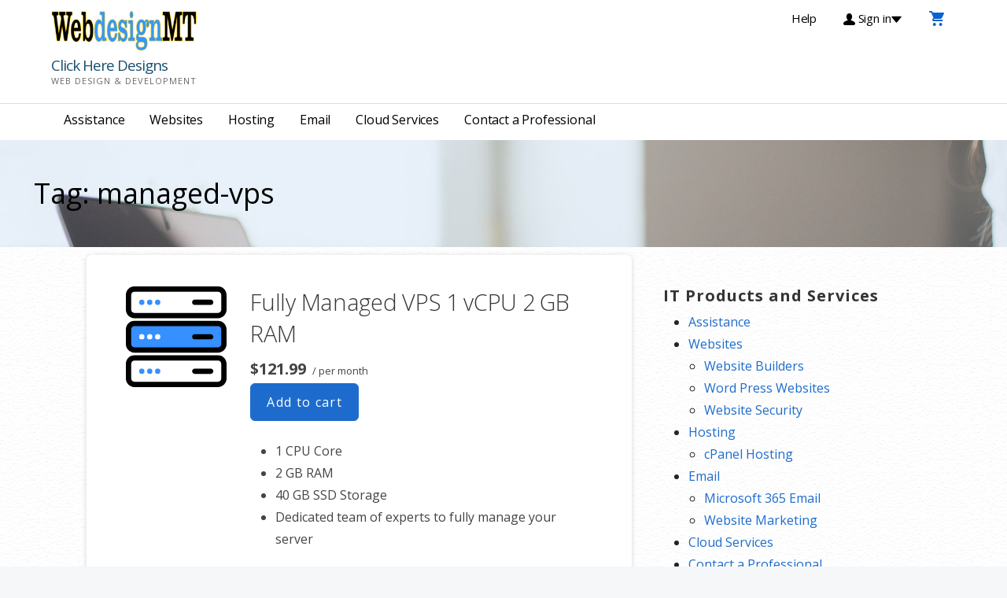

--- FILE ---
content_type: text/html; charset=UTF-8
request_url: https://www.clickherewebhosting.com/product-tag/managed-vps/
body_size: 17142
content:
<!DOCTYPE html>

<html lang="en">

<head>

	<meta charset="UTF-8">

	<meta name="viewport" content="width=device-width, initial-scale=1">

	<link rel="profile" href="http://gmpg.org/xfn/11">

	<link rel="pingback" href="https://www.clickherewebhosting.com/xmlrpc.php">

	<meta name='robots' content='index, follow, max-image-preview:large, max-snippet:-1, max-video-preview:-1' />

	<!-- This site is optimized with the Yoast SEO plugin v26.6 - https://yoast.com/wordpress/plugins/seo/ -->
	<title>managed-vps Archives - Click Here Designs</title>
	<link rel="canonical" href="https://www.clickherewebhosting.com/product-tag/managed-vps/" />
	<meta property="og:locale" content="en_US" />
	<meta property="og:type" content="article" />
	<meta property="og:title" content="managed-vps Archives - Click Here Designs" />
	<meta property="og:url" content="https://www.clickherewebhosting.com/product-tag/managed-vps/" />
	<meta property="og:site_name" content="Click Here Designs" />
	<meta name="twitter:card" content="summary_large_image" />
	<script type="application/ld+json" class="yoast-schema-graph">{"@context":"https://schema.org","@graph":[{"@type":"CollectionPage","@id":"https://www.clickherewebhosting.com/product-tag/managed-vps/","url":"https://www.clickherewebhosting.com/product-tag/managed-vps/","name":"managed-vps Archives - Click Here Designs","isPartOf":{"@id":"https://www.clickherewebhosting.com/#website"},"primaryImageOfPage":{"@id":"https://www.clickherewebhosting.com/product-tag/managed-vps/#primaryimage"},"image":{"@id":"https://www.clickherewebhosting.com/product-tag/managed-vps/#primaryimage"},"thumbnailUrl":"https://www.clickherewebhosting.com/wp-content/uploads/2020/09/hosting.png","breadcrumb":{"@id":"https://www.clickherewebhosting.com/product-tag/managed-vps/#breadcrumb"},"inLanguage":"en"},{"@type":"ImageObject","inLanguage":"en","@id":"https://www.clickherewebhosting.com/product-tag/managed-vps/#primaryimage","url":"https://www.clickherewebhosting.com/wp-content/uploads/2020/09/hosting.png","contentUrl":"https://www.clickherewebhosting.com/wp-content/uploads/2020/09/hosting.png","width":1000,"height":200},{"@type":"BreadcrumbList","@id":"https://www.clickherewebhosting.com/product-tag/managed-vps/#breadcrumb","itemListElement":[{"@type":"ListItem","position":1,"name":"Home","item":"https://www.clickherewebhosting.com/"},{"@type":"ListItem","position":2,"name":"managed-vps"}]},{"@type":"WebSite","@id":"https://www.clickherewebhosting.com/#website","url":"https://www.clickherewebhosting.com/","name":"Montana Websites and Domains","description":"Web Design &amp; Development","publisher":{"@id":"https://www.clickherewebhosting.com/#organization"},"potentialAction":[{"@type":"SearchAction","target":{"@type":"EntryPoint","urlTemplate":"https://www.clickherewebhosting.com/?s={search_term_string}"},"query-input":{"@type":"PropertyValueSpecification","valueRequired":true,"valueName":"search_term_string"}}],"inLanguage":"en"},{"@type":"Organization","@id":"https://www.clickherewebhosting.com/#organization","name":"406 Domains","url":"https://www.clickherewebhosting.com/","logo":{"@type":"ImageObject","inLanguage":"en","@id":"https://www.clickherewebhosting.com/#/schema/logo/image/","url":"https://www.clickherewebhosting.com/wp-content/uploads/2021/01/cropped-406-logo-cool.jpg","contentUrl":"https://www.clickherewebhosting.com/wp-content/uploads/2021/01/cropped-406-logo-cool.jpg","width":833,"height":425,"caption":"406 Domains"},"image":{"@id":"https://www.clickherewebhosting.com/#/schema/logo/image/"}}]}</script>
	<!-- / Yoast SEO plugin. -->


<link rel='dns-prefetch' href='//fonts.googleapis.com' />
<link rel="alternate" type="application/rss+xml" title="Click Here Designs &raquo; Feed" href="https://www.clickherewebhosting.com/feed/" />
<link rel="alternate" type="application/rss+xml" title="Click Here Designs &raquo; Comments Feed" href="https://www.clickherewebhosting.com/comments/feed/" />
<link rel="alternate" type="application/rss+xml" title="Click Here Designs &raquo; managed-vps Tag Feed" href="https://www.clickherewebhosting.com/product-tag/managed-vps/feed/" />
<style id='wp-img-auto-sizes-contain-inline-css' type='text/css'>
img:is([sizes=auto i],[sizes^="auto," i]){contain-intrinsic-size:3000px 1500px}
/*# sourceURL=wp-img-auto-sizes-contain-inline-css */
</style>
<style id='wp-emoji-styles-inline-css' type='text/css'>

	img.wp-smiley, img.emoji {
		display: inline !important;
		border: none !important;
		box-shadow: none !important;
		height: 1em !important;
		width: 1em !important;
		margin: 0 0.07em !important;
		vertical-align: -0.1em !important;
		background: none !important;
		padding: 0 !important;
	}
/*# sourceURL=wp-emoji-styles-inline-css */
</style>
<style id='wp-block-library-inline-css' type='text/css'>
:root{--wp-block-synced-color:#7a00df;--wp-block-synced-color--rgb:122,0,223;--wp-bound-block-color:var(--wp-block-synced-color);--wp-editor-canvas-background:#ddd;--wp-admin-theme-color:#007cba;--wp-admin-theme-color--rgb:0,124,186;--wp-admin-theme-color-darker-10:#006ba1;--wp-admin-theme-color-darker-10--rgb:0,107,160.5;--wp-admin-theme-color-darker-20:#005a87;--wp-admin-theme-color-darker-20--rgb:0,90,135;--wp-admin-border-width-focus:2px}@media (min-resolution:192dpi){:root{--wp-admin-border-width-focus:1.5px}}.wp-element-button{cursor:pointer}:root .has-very-light-gray-background-color{background-color:#eee}:root .has-very-dark-gray-background-color{background-color:#313131}:root .has-very-light-gray-color{color:#eee}:root .has-very-dark-gray-color{color:#313131}:root .has-vivid-green-cyan-to-vivid-cyan-blue-gradient-background{background:linear-gradient(135deg,#00d084,#0693e3)}:root .has-purple-crush-gradient-background{background:linear-gradient(135deg,#34e2e4,#4721fb 50%,#ab1dfe)}:root .has-hazy-dawn-gradient-background{background:linear-gradient(135deg,#faaca8,#dad0ec)}:root .has-subdued-olive-gradient-background{background:linear-gradient(135deg,#fafae1,#67a671)}:root .has-atomic-cream-gradient-background{background:linear-gradient(135deg,#fdd79a,#004a59)}:root .has-nightshade-gradient-background{background:linear-gradient(135deg,#330968,#31cdcf)}:root .has-midnight-gradient-background{background:linear-gradient(135deg,#020381,#2874fc)}:root{--wp--preset--font-size--normal:16px;--wp--preset--font-size--huge:42px}.has-regular-font-size{font-size:1em}.has-larger-font-size{font-size:2.625em}.has-normal-font-size{font-size:var(--wp--preset--font-size--normal)}.has-huge-font-size{font-size:var(--wp--preset--font-size--huge)}.has-text-align-center{text-align:center}.has-text-align-left{text-align:left}.has-text-align-right{text-align:right}.has-fit-text{white-space:nowrap!important}#end-resizable-editor-section{display:none}.aligncenter{clear:both}.items-justified-left{justify-content:flex-start}.items-justified-center{justify-content:center}.items-justified-right{justify-content:flex-end}.items-justified-space-between{justify-content:space-between}.screen-reader-text{border:0;clip-path:inset(50%);height:1px;margin:-1px;overflow:hidden;padding:0;position:absolute;width:1px;word-wrap:normal!important}.screen-reader-text:focus{background-color:#ddd;clip-path:none;color:#444;display:block;font-size:1em;height:auto;left:5px;line-height:normal;padding:15px 23px 14px;text-decoration:none;top:5px;width:auto;z-index:100000}html :where(.has-border-color){border-style:solid}html :where([style*=border-top-color]){border-top-style:solid}html :where([style*=border-right-color]){border-right-style:solid}html :where([style*=border-bottom-color]){border-bottom-style:solid}html :where([style*=border-left-color]){border-left-style:solid}html :where([style*=border-width]){border-style:solid}html :where([style*=border-top-width]){border-top-style:solid}html :where([style*=border-right-width]){border-right-style:solid}html :where([style*=border-bottom-width]){border-bottom-style:solid}html :where([style*=border-left-width]){border-left-style:solid}html :where(img[class*=wp-image-]){height:auto;max-width:100%}:where(figure){margin:0 0 1em}html :where(.is-position-sticky){--wp-admin--admin-bar--position-offset:var(--wp-admin--admin-bar--height,0px)}@media screen and (max-width:600px){html :where(.is-position-sticky){--wp-admin--admin-bar--position-offset:0px}}

/*# sourceURL=wp-block-library-inline-css */
</style><style id='global-styles-inline-css' type='text/css'>
:root{--wp--preset--aspect-ratio--square: 1;--wp--preset--aspect-ratio--4-3: 4/3;--wp--preset--aspect-ratio--3-4: 3/4;--wp--preset--aspect-ratio--3-2: 3/2;--wp--preset--aspect-ratio--2-3: 2/3;--wp--preset--aspect-ratio--16-9: 16/9;--wp--preset--aspect-ratio--9-16: 9/16;--wp--preset--color--black: #000000;--wp--preset--color--cyan-bluish-gray: #abb8c3;--wp--preset--color--white: #ffffff;--wp--preset--color--pale-pink: #f78da7;--wp--preset--color--vivid-red: #cf2e2e;--wp--preset--color--luminous-vivid-orange: #ff6900;--wp--preset--color--luminous-vivid-amber: #fcb900;--wp--preset--color--light-green-cyan: #7bdcb5;--wp--preset--color--vivid-green-cyan: #00d084;--wp--preset--color--pale-cyan-blue: #8ed1fc;--wp--preset--color--vivid-cyan-blue: #0693e3;--wp--preset--color--vivid-purple: #9b51e0;--wp--preset--color--primary: #1d6ccd;--wp--preset--color--secondary: #c62828;--wp--preset--color--tertiary: #438be4;--wp--preset--color--quaternary: #1757a5;--wp--preset--color--quinary: #ffffff;--wp--preset--gradient--vivid-cyan-blue-to-vivid-purple: linear-gradient(135deg,rgb(6,147,227) 0%,rgb(155,81,224) 100%);--wp--preset--gradient--light-green-cyan-to-vivid-green-cyan: linear-gradient(135deg,rgb(122,220,180) 0%,rgb(0,208,130) 100%);--wp--preset--gradient--luminous-vivid-amber-to-luminous-vivid-orange: linear-gradient(135deg,rgb(252,185,0) 0%,rgb(255,105,0) 100%);--wp--preset--gradient--luminous-vivid-orange-to-vivid-red: linear-gradient(135deg,rgb(255,105,0) 0%,rgb(207,46,46) 100%);--wp--preset--gradient--very-light-gray-to-cyan-bluish-gray: linear-gradient(135deg,rgb(238,238,238) 0%,rgb(169,184,195) 100%);--wp--preset--gradient--cool-to-warm-spectrum: linear-gradient(135deg,rgb(74,234,220) 0%,rgb(151,120,209) 20%,rgb(207,42,186) 40%,rgb(238,44,130) 60%,rgb(251,105,98) 80%,rgb(254,248,76) 100%);--wp--preset--gradient--blush-light-purple: linear-gradient(135deg,rgb(255,206,236) 0%,rgb(152,150,240) 100%);--wp--preset--gradient--blush-bordeaux: linear-gradient(135deg,rgb(254,205,165) 0%,rgb(254,45,45) 50%,rgb(107,0,62) 100%);--wp--preset--gradient--luminous-dusk: linear-gradient(135deg,rgb(255,203,112) 0%,rgb(199,81,192) 50%,rgb(65,88,208) 100%);--wp--preset--gradient--pale-ocean: linear-gradient(135deg,rgb(255,245,203) 0%,rgb(182,227,212) 50%,rgb(51,167,181) 100%);--wp--preset--gradient--electric-grass: linear-gradient(135deg,rgb(202,248,128) 0%,rgb(113,206,126) 100%);--wp--preset--gradient--midnight: linear-gradient(135deg,rgb(2,3,129) 0%,rgb(40,116,252) 100%);--wp--preset--font-size--small: 13px;--wp--preset--font-size--medium: 20px;--wp--preset--font-size--large: 36px;--wp--preset--font-size--x-large: 42px;--wp--preset--spacing--20: 0.44rem;--wp--preset--spacing--30: 0.67rem;--wp--preset--spacing--40: 1rem;--wp--preset--spacing--50: 1.5rem;--wp--preset--spacing--60: 2.25rem;--wp--preset--spacing--70: 3.38rem;--wp--preset--spacing--80: 5.06rem;--wp--preset--shadow--natural: 6px 6px 9px rgba(0, 0, 0, 0.2);--wp--preset--shadow--deep: 12px 12px 50px rgba(0, 0, 0, 0.4);--wp--preset--shadow--sharp: 6px 6px 0px rgba(0, 0, 0, 0.2);--wp--preset--shadow--outlined: 6px 6px 0px -3px rgb(255, 255, 255), 6px 6px rgb(0, 0, 0);--wp--preset--shadow--crisp: 6px 6px 0px rgb(0, 0, 0);}:where(.is-layout-flex){gap: 0.5em;}:where(.is-layout-grid){gap: 0.5em;}body .is-layout-flex{display: flex;}.is-layout-flex{flex-wrap: wrap;align-items: center;}.is-layout-flex > :is(*, div){margin: 0;}body .is-layout-grid{display: grid;}.is-layout-grid > :is(*, div){margin: 0;}:where(.wp-block-columns.is-layout-flex){gap: 2em;}:where(.wp-block-columns.is-layout-grid){gap: 2em;}:where(.wp-block-post-template.is-layout-flex){gap: 1.25em;}:where(.wp-block-post-template.is-layout-grid){gap: 1.25em;}.has-black-color{color: var(--wp--preset--color--black) !important;}.has-cyan-bluish-gray-color{color: var(--wp--preset--color--cyan-bluish-gray) !important;}.has-white-color{color: var(--wp--preset--color--white) !important;}.has-pale-pink-color{color: var(--wp--preset--color--pale-pink) !important;}.has-vivid-red-color{color: var(--wp--preset--color--vivid-red) !important;}.has-luminous-vivid-orange-color{color: var(--wp--preset--color--luminous-vivid-orange) !important;}.has-luminous-vivid-amber-color{color: var(--wp--preset--color--luminous-vivid-amber) !important;}.has-light-green-cyan-color{color: var(--wp--preset--color--light-green-cyan) !important;}.has-vivid-green-cyan-color{color: var(--wp--preset--color--vivid-green-cyan) !important;}.has-pale-cyan-blue-color{color: var(--wp--preset--color--pale-cyan-blue) !important;}.has-vivid-cyan-blue-color{color: var(--wp--preset--color--vivid-cyan-blue) !important;}.has-vivid-purple-color{color: var(--wp--preset--color--vivid-purple) !important;}.has-black-background-color{background-color: var(--wp--preset--color--black) !important;}.has-cyan-bluish-gray-background-color{background-color: var(--wp--preset--color--cyan-bluish-gray) !important;}.has-white-background-color{background-color: var(--wp--preset--color--white) !important;}.has-pale-pink-background-color{background-color: var(--wp--preset--color--pale-pink) !important;}.has-vivid-red-background-color{background-color: var(--wp--preset--color--vivid-red) !important;}.has-luminous-vivid-orange-background-color{background-color: var(--wp--preset--color--luminous-vivid-orange) !important;}.has-luminous-vivid-amber-background-color{background-color: var(--wp--preset--color--luminous-vivid-amber) !important;}.has-light-green-cyan-background-color{background-color: var(--wp--preset--color--light-green-cyan) !important;}.has-vivid-green-cyan-background-color{background-color: var(--wp--preset--color--vivid-green-cyan) !important;}.has-pale-cyan-blue-background-color{background-color: var(--wp--preset--color--pale-cyan-blue) !important;}.has-vivid-cyan-blue-background-color{background-color: var(--wp--preset--color--vivid-cyan-blue) !important;}.has-vivid-purple-background-color{background-color: var(--wp--preset--color--vivid-purple) !important;}.has-black-border-color{border-color: var(--wp--preset--color--black) !important;}.has-cyan-bluish-gray-border-color{border-color: var(--wp--preset--color--cyan-bluish-gray) !important;}.has-white-border-color{border-color: var(--wp--preset--color--white) !important;}.has-pale-pink-border-color{border-color: var(--wp--preset--color--pale-pink) !important;}.has-vivid-red-border-color{border-color: var(--wp--preset--color--vivid-red) !important;}.has-luminous-vivid-orange-border-color{border-color: var(--wp--preset--color--luminous-vivid-orange) !important;}.has-luminous-vivid-amber-border-color{border-color: var(--wp--preset--color--luminous-vivid-amber) !important;}.has-light-green-cyan-border-color{border-color: var(--wp--preset--color--light-green-cyan) !important;}.has-vivid-green-cyan-border-color{border-color: var(--wp--preset--color--vivid-green-cyan) !important;}.has-pale-cyan-blue-border-color{border-color: var(--wp--preset--color--pale-cyan-blue) !important;}.has-vivid-cyan-blue-border-color{border-color: var(--wp--preset--color--vivid-cyan-blue) !important;}.has-vivid-purple-border-color{border-color: var(--wp--preset--color--vivid-purple) !important;}.has-vivid-cyan-blue-to-vivid-purple-gradient-background{background: var(--wp--preset--gradient--vivid-cyan-blue-to-vivid-purple) !important;}.has-light-green-cyan-to-vivid-green-cyan-gradient-background{background: var(--wp--preset--gradient--light-green-cyan-to-vivid-green-cyan) !important;}.has-luminous-vivid-amber-to-luminous-vivid-orange-gradient-background{background: var(--wp--preset--gradient--luminous-vivid-amber-to-luminous-vivid-orange) !important;}.has-luminous-vivid-orange-to-vivid-red-gradient-background{background: var(--wp--preset--gradient--luminous-vivid-orange-to-vivid-red) !important;}.has-very-light-gray-to-cyan-bluish-gray-gradient-background{background: var(--wp--preset--gradient--very-light-gray-to-cyan-bluish-gray) !important;}.has-cool-to-warm-spectrum-gradient-background{background: var(--wp--preset--gradient--cool-to-warm-spectrum) !important;}.has-blush-light-purple-gradient-background{background: var(--wp--preset--gradient--blush-light-purple) !important;}.has-blush-bordeaux-gradient-background{background: var(--wp--preset--gradient--blush-bordeaux) !important;}.has-luminous-dusk-gradient-background{background: var(--wp--preset--gradient--luminous-dusk) !important;}.has-pale-ocean-gradient-background{background: var(--wp--preset--gradient--pale-ocean) !important;}.has-electric-grass-gradient-background{background: var(--wp--preset--gradient--electric-grass) !important;}.has-midnight-gradient-background{background: var(--wp--preset--gradient--midnight) !important;}.has-small-font-size{font-size: var(--wp--preset--font-size--small) !important;}.has-medium-font-size{font-size: var(--wp--preset--font-size--medium) !important;}.has-large-font-size{font-size: var(--wp--preset--font-size--large) !important;}.has-x-large-font-size{font-size: var(--wp--preset--font-size--x-large) !important;}
/*# sourceURL=global-styles-inline-css */
</style>

<style id='classic-theme-styles-inline-css' type='text/css'>
/*! This file is auto-generated */
.wp-block-button__link{color:#fff;background-color:#32373c;border-radius:9999px;box-shadow:none;text-decoration:none;padding:calc(.667em + 2px) calc(1.333em + 2px);font-size:1.125em}.wp-block-file__button{background:#32373c;color:#fff;text-decoration:none}
/*# sourceURL=/wp-includes/css/classic-themes.min.css */
</style>
<link rel='stylesheet' id='wp-components-css' href='https://www.clickherewebhosting.com/wp-includes/css/dist/components/style.min.css?ver=6.9' type='text/css' media='all' />
<link rel='stylesheet' id='wp-preferences-css' href='https://www.clickherewebhosting.com/wp-includes/css/dist/preferences/style.min.css?ver=6.9' type='text/css' media='all' />
<link rel='stylesheet' id='wp-block-editor-css' href='https://www.clickherewebhosting.com/wp-includes/css/dist/block-editor/style.min.css?ver=6.9' type='text/css' media='all' />
<link rel='stylesheet' id='popup-maker-block-library-style-css' href='https://www.clickherewebhosting.com/wp-content/plugins/popup-maker/dist/packages/block-library-style.css?ver=dbea705cfafe089d65f1' type='text/css' media='all' />
<link rel='stylesheet' id='dashicons-css' href='https://www.clickherewebhosting.com/wp-includes/css/dashicons.min.css?ver=6.9' type='text/css' media='all' />
<link rel='stylesheet' id='reseller-store-css-css' href='https://www.clickherewebhosting.com/wp-content/plugins/reseller-store/assets/css/store.min.css?ver=2.2.16' type='text/css' media='all' />
<link rel='stylesheet' id='turnkey-storefront-css' href='https://www.clickherewebhosting.com/wp-content/themes/turnkey-storefront/style.css?ver=1.2.4' type='text/css' media='all' />
<style id='turnkey-storefront-inline-css' type='text/css'>
.hero{background-image:url(https://www.clickherewebhosting.com/wp-content/themes/turnkey-storefront/assets/images/hero.jpg);}
.site-title a,.site-title a:visited{color:#194f6e;}.site-title a:hover,.site-title a:visited:hover{color:rgba(25, 79, 110, 0.8);}
.site-description{color:#686868;}
.hero,.hero .widget h1,.hero .widget h2,.hero .widget h3,.hero .widget h4,.hero .widget h5,.hero .widget h6,.hero .widget p,.hero .widget blockquote,.hero .widget cite,.hero .widget table,.hero .widget ul,.hero .widget ol,.hero .widget li,.hero .widget dd,.hero .widget dt,.hero .widget address,.hero .widget code,.hero .widget pre,.hero .widget .widget-title,.hero .page-header h1{color:#000000;}.hero aside,.page-header h2{color:#000000;}
.main-navigation ul li a,.main-navigation ul li a:visited,.main-navigation ul li a:hover,.main-navigation ul li a:focus,.main-navigation ul li a:visited:hover{color:#000000;}.main-navigation .sub-menu .menu-item-has-children > a::after{border-right-color:#000000;border-left-color:#000000;}.menu-toggle div{background-color:#000000;}.utility-bar .support-link,.utility-bar .help-link,.utility-bar .login-link,.main-navigation ul.sub-menu li a:hover,.main-navigation ul.sub-menu li a:visited:hover{color:#000000;}.main-navigation ul li a:hover,.main-navigation ul li a:focus{color:rgba(0, 0, 0, 0.8);}
h1,h2,h3,h4,h5,h6,label,legend,table th,dl dt,.entry-title,.entry-title a,.entry-title a:visited,.widget-title{color:#353535;}.entry-title a:hover,.entry-title a:visited:hover,.entry-title a:focus,.entry-title a:visited:focus,.entry-title a:active,.entry-title a:visited:active{color:rgba(53, 53, 53, 0.8);}
body,input,select,textarea,input[type="text"]:focus,input[type="email"]:focus,input[type="url"]:focus,input[type="password"]:focus,input[type="search"]:focus,input[type="number"]:focus,input[type="tel"]:focus,input[type="range"]:focus,input[type="date"]:focus,input[type="month"]:focus,input[type="week"]:focus,input[type="time"]:focus,input[type="datetime"]:focus,input[type="datetime-local"]:focus,input[type="color"]:focus,textarea:focus,.navigation.pagination .paging-nav-text{color:#252525;}hr{background-color:rgba(37, 37, 37, 0.1);border-color:rgba(37, 37, 37, 0.1);}input[type="text"],input[type="email"],input[type="url"],input[type="password"],input[type="search"],input[type="number"],input[type="tel"],input[type="range"],input[type="date"],input[type="month"],input[type="week"],input[type="time"],input[type="datetime"],input[type="datetime-local"],input[type="color"],textarea,.select2-container .select2-choice{color:rgba(37, 37, 37, 0.5);border-color:rgba(37, 37, 37, 0.1);}select,fieldset,blockquote,pre,code,abbr,acronym,.hentry table th,.hentry table td{border-color:rgba(37, 37, 37, 0.1);}.hentry table tr:hover td{background-color:rgba(37, 37, 37, 0.05);}
blockquote,.entry-meta,.entry-footer,.comment-meta .says,.logged-in-as,.wp-block-coblocks-author__heading{color:#686868;}
.site-footer .widget-title,.site-footer h1,.site-footer h2,.site-footer h3,.site-footer h4,.site-footer h5,.site-footer h6{color:#353535;}
.site-footer .widget,.site-footer .widget form label{color:#252525;}
.footer-menu ul li a,.footer-menu ul li a:visited{color:#FFFFFF;}.site-info-wrapper .social-menu a{background-color:#FFFFFF;}.site-info-wrapper .social-menu a:before{color:#FFFFFF;}.footer-menu ul li a:hover,.footer-menu ul li a:visited:hover{color:rgba(255, 255, 255, 0.8);}
.site-info-wrapper .site-info-text{color:#FFFFFF;}
a,a:visited,.entry-title a:hover,.entry-title a:visited:hover{color:#1d6ccd;}.navigation.pagination .nav-links .page-numbers.current,.social-menu a:hover{background-color:#1d6ccd;}a:hover,a:visited:hover,a:focus,a:visited:focus,a:active,a:visited:active{color:rgba(29, 108, 205, 0.8);}.comment-list li.bypostauthor{border-color:rgba(29, 108, 205, 0.2);}
button,a.button,a.button:visited,input[type="button"],input[type="reset"],input[type="submit"],.wp-block-button__link,.site-info-wrapper .social-menu a:hover{background-color:#1d6ccd;border-color:#1d6ccd;}button:hover,button:active,button:focus,a.button:hover,a.button:active,a.button:focus,a.button:visited:hover,a.button:visited:active,a.button:visited:focus,input[type="button"]:hover,input[type="button"]:active,input[type="button"]:focus,input[type="reset"]:hover,input[type="reset"]:active,input[type="reset"]:focus,input[type="submit"]:hover,input[type="submit"]:active,input[type="submit"]:focus{background-color:rgba(29, 108, 205, 0.8);border-color:rgba(29, 108, 205, 0.8);}
button,button:hover,button:active,button:focus,a.button,a.button:hover,a.button:active,a.button:focus,a.button:visited,a.button:visited:hover,a.button:visited:active,a.button:visited:focus,input[type="button"],input[type="button"]:hover,input[type="button"]:active,input[type="button"]:focus,input[type="reset"],input[type="reset"]:hover,input[type="reset"]:active,input[type="reset"]:focus,input[type="submit"],input[type="submit"]:hover,input[type="submit"]:active,input[type="submit"]:focus,.wp-block-button__link{color:#FFFFFF;}
body{background-color:#f5f7f8;}.navigation.pagination .nav-links .page-numbers.current{color:#f5f7f8;}
.hero{background-color:#1e73be;}.hero-inner .result-content .domain-result{background-color:#1e73be;}.hero{-webkit-box-shadow:inset 0 0 0 9999em;-moz-box-shadow:inset 0 0 0 9999em;box-shadow:inset 0 0 0 9999em;color:rgba(30, 115, 190, 0.10);}
.site-footer{background-color:#fbfaf8;}
.site-info-wrapper{background-color:#000000;}.site-info-wrapper .social-menu a,.site-info-wrapper .social-menu a:visited,.site-info-wrapper .social-menu a:hover,.site-info-wrapper .social-menu a:visited:hover{color:#000000;}
.has-primary-color{color:#1d6ccd;}.has-primary-background-color{background-color:#1d6ccd;}
.has-secondary-color{color:#c62828;}.has-secondary-background-color{background-color:#c62828;}
.has-tertiary-color{color:#438be4;}.has-tertiary-background-color{background-color:#438be4;}
.has-quaternary-color{color:#1757a5;}.has-quaternary-background-color{background-color:#1757a5;}
.has-quinary-color{color:#ffffff;}.has-quinary-background-color{background-color:#ffffff;}
.main-navigation.open ul li a,.main-navigation ul.sub-menu li a,.main-navigation ul.sub-menu li a:visited,.main-navigation .mobile-menu-close{color:#FFFFFF;}
.rstore-view-cart a{color:#0862cf;}
.main-navigation.open,.main-navigation ul ul,.main-navigation .sub-menu{background-color:#1d6ccd;}
.search-form .search-field{border:1px solid #aea99c;}
.utility-bar .tray-dropdown .account-info,.utility-bar .tray-dropdown .account-info h3,.utility-bar .tray-dropdown .account-info a.quick-links{color:#000000;}
.utility-bar .tray-dropdown,#rstore-popResults{background-color:#e8eae8;}
.svg-fill-primary-o{fill:#3690ff!important;}
/*# sourceURL=turnkey-storefront-inline-css */
</style>
<link rel='stylesheet' id='cfte-stylepublic-css' href='https://www.clickherewebhosting.com/wp-content/plugins/contact-form-to-email/css/stylepublic.css?ver=6.9' type='text/css' media='all' />
<link rel='stylesheet' id='cfte-stylecalendar-css' href='https://www.clickherewebhosting.com/wp-content/plugins/contact-form-to-email/css/cupertino/jquery-ui-1.8.20.custom.css?ver=6.9' type='text/css' media='all' />
<link rel='stylesheet' id='cfte-custompublicstyle-css' href='https://www.clickherewebhosting.com/?cp_cfte_resources=css&#038;ver=6.9' type='text/css' media='all' />
<link rel='stylesheet' id='popup-maker-site-css' href='//www.clickherewebhosting.com/wp-content/uploads/pum/pum-site-styles.css?generated=1755631978&#038;ver=1.21.5' type='text/css' media='all' />
<link rel='stylesheet' id='turnkey-storefront-fonts-css' href='https://fonts.googleapis.com/css?family=Open+Sans%3A300%2C400%2C700&#038;subset=latin&#038;ver=1.8.9' type='text/css' media='all' />
<style id='turnkey-storefront-fonts-inline-css' type='text/css'>
.site-title{font-family:"Open Sans", sans-serif;}
.main-navigation ul li a,.main-navigation ul li a:visited,button,a.button,a.fl-button,input[type="button"],input[type="reset"],input[type="submit"]{font-family:"Open Sans", sans-serif;}
h1,h2,h3,h4,h5,h6,label,legend,table th,dl dt,.entry-title,.widget-title{font-family:"Open Sans", sans-serif;}
body,p,ol li,ul li,dl dd,.fl-callout-text{font-family:"Open Sans", sans-serif;}
blockquote,.entry-meta,.entry-footer,.comment-list li .comment-meta .says,.comment-list li .comment-metadata,.comment-reply-link,#respond .logged-in-as{font-family:"Open Sans", sans-serif;}
/*# sourceURL=turnkey-storefront-fonts-inline-css */
</style>
<script type="text/javascript" src="https://www.clickherewebhosting.com/wp-includes/js/jquery/jquery.min.js?ver=3.7.1" id="jquery-core-js"></script>
<script type="text/javascript" src="https://www.clickherewebhosting.com/wp-includes/js/jquery/jquery-migrate.min.js?ver=3.4.1" id="jquery-migrate-js"></script>
<script type="text/javascript" src="https://www.clickherewebhosting.com/wp-includes/js/jquery/ui/core.min.js?ver=1.13.3" id="jquery-ui-core-js"></script>
<script type="text/javascript" src="https://www.clickherewebhosting.com/wp-includes/js/jquery/ui/datepicker.min.js?ver=1.13.3" id="jquery-ui-datepicker-js"></script>
<script type="text/javascript" id="jquery-ui-datepicker-js-after">
/* <![CDATA[ */
jQuery(function(jQuery){jQuery.datepicker.setDefaults({"closeText":"Close","currentText":"Today","monthNames":["January","February","March","April","May","June","July","August","September","October","November","December"],"monthNamesShort":["Jan","Feb","Mar","Apr","May","Jun","Jul","Aug","Sep","Oct","Nov","Dec"],"nextText":"Next","prevText":"Previous","dayNames":["Sunday","Monday","Tuesday","Wednesday","Thursday","Friday","Saturday"],"dayNamesShort":["Sun","Mon","Tue","Wed","Thu","Fri","Sat"],"dayNamesMin":["S","M","T","W","T","F","S"],"dateFormat":"","firstDay":1,"isRTL":false});});
//# sourceURL=jquery-ui-datepicker-js-after
/* ]]> */
</script>
<script type="text/javascript" src="https://www.clickherewebhosting.com/wp-includes/js/jquery/ui/mouse.min.js?ver=1.13.3" id="jquery-ui-mouse-js"></script>
<script type="text/javascript" src="https://www.clickherewebhosting.com/wp-includes/js/jquery/ui/resizable.min.js?ver=1.13.3" id="jquery-ui-resizable-js"></script>
<script type="text/javascript" src="https://www.clickherewebhosting.com/wp-includes/js/jquery/ui/draggable.min.js?ver=1.13.3" id="jquery-ui-draggable-js"></script>
<script type="text/javascript" src="https://www.clickherewebhosting.com/wp-includes/js/jquery/ui/controlgroup.min.js?ver=1.13.3" id="jquery-ui-controlgroup-js"></script>
<script type="text/javascript" src="https://www.clickherewebhosting.com/wp-includes/js/jquery/ui/checkboxradio.min.js?ver=1.13.3" id="jquery-ui-checkboxradio-js"></script>
<script type="text/javascript" src="https://www.clickherewebhosting.com/wp-includes/js/jquery/ui/button.min.js?ver=1.13.3" id="jquery-ui-button-js"></script>
<script type="text/javascript" src="https://www.clickherewebhosting.com/wp-includes/js/jquery/ui/dialog.min.js?ver=1.13.3" id="jquery-ui-dialog-js"></script>
<script type="text/javascript" src="https://www.clickherewebhosting.com/wp-includes/js/jquery/ui/tooltip.min.js?ver=1.13.3" id="jquery-ui-tooltip-js"></script>
<script type="text/javascript" src="https://www.clickherewebhosting.com/wp-content/plugins/contact-form-to-email/js/jquery.validate.js?ver=6.9" id="cp_contactformtoemail_validate_script-js"></script>
<script type="text/javascript" id="cp_contactformtoemail_builder_script-js-extra">
/* <![CDATA[ */
var cp_contactformtoemail_fbuilder_config_1 = {"obj":"{\"pub\":true,\"identifier\":\"_1\",\"messages\": {\n\"required\": \"This field is required.\",\n\"email\": \"Please enter a valid email address.\",\n\"datemmddyyyy\": \"Please enter a valid date with the format mm/dd/yyyy\",\n\"dateddmmyyyy\": \"Please enter a valid date with the format dd/mm/yyyy\",\n\"number\": \"Please enter a valid number.\",\n\"digits\": \"Please enter only digits.\",\n\"max\": \"Please enter a value less than or equal to %0%.\",\n\"min\": \"Please enter a value greater than or equal to %0%.\",\n\"previous\": \"Previous\",\n\"next\": \"Next\",\n\"page\": \"Page\",\n\"of\": \"of\"\n}}"};
//# sourceURL=cp_contactformtoemail_builder_script-js-extra
/* ]]> */
</script>
<script type="text/javascript" src="https://www.clickherewebhosting.com/wp-content/plugins/contact-form-to-email/js/fbuilderf.jquery.js?nc=3&amp;ver=6.9" id="cp_contactformtoemail_builder_script-js"></script>
<script type="text/javascript" src="https://www.clickherewebhosting.com/?cp_cfte_resources=customjs&amp;ver=6.9" id="cp_contactformtoemail_customjs-js"></script>
<link rel="https://api.w.org/" href="https://www.clickherewebhosting.com/wp-json/" /><link rel="alternate" title="JSON" type="application/json" href="https://www.clickherewebhosting.com/wp-json/wp/v2/reseller_product_tag/28" /><link rel="EditURI" type="application/rsd+xml" title="RSD" href="https://www.clickherewebhosting.com/xmlrpc.php?rsd" />
<meta name="generator" content="WordPress 6.9" />
		<meta charset="utf-8">
		<meta name="abstract" content="406 Website Creations, provides cloud based tools helping Montana businesses perfect their online presence.">
		<meta name="author" content="406 Website Creations">
		<meta name="classification" content="406 Website Creations, domain registrations, website creation, email, hosting, security">
		<meta name="copyright" content="Copyright 406 Website Creations - All rights Reserved.">
		<meta name="designer" content="406 Website Creations">
		<meta name="distribution" content="Global">
		<meta name="language" content="en">
		<meta name="publisher" content="406 Website Creations">
		<meta name="rating" content="General">
		<meta name="resource-type" content="Document">
		<meta name="revisit-after" content="3">
		<meta name="subject" content="406 Website Creations, domain registrations, website creation, email, hosting, security">
		<meta name="template" content="406 Website Creations">
		<meta name="robots" content="index,follow">
		<!--Click Here Designs LLC -->
<style type='text/css'>
.site-title a,.site-title a:visited{color:194f6e;}
</style><style type="text/css" id="custom-background-css">
body.custom-background { background-color: #f5f7f8; }
</style>
	<link rel="icon" href="https://www.clickherewebhosting.com/wp-content/uploads/2023/06/cropped-logo-chd-32x32.png" sizes="32x32" />
<link rel="icon" href="https://www.clickherewebhosting.com/wp-content/uploads/2023/06/cropped-logo-chd-192x192.png" sizes="192x192" />
<link rel="apple-touch-icon" href="https://www.clickherewebhosting.com/wp-content/uploads/2023/06/cropped-logo-chd-180x180.png" />
<meta name="msapplication-TileImage" content="https://www.clickherewebhosting.com/wp-content/uploads/2023/06/cropped-logo-chd-270x270.png" />
		<style type="text/css" id="wp-custom-css">
			body {
	background-image: url(https://www.clickherewebhosting.com/wp-content/uploads/2020/10/bg-white.png);
	background-attachment: scroll;
	background-repeat: repeat;
	background-position: left top;
		background-color: #FFF;
}
.bg-grn {
	background-color: #bdd3ea;
	border: 2px solid #0d4a66;
float: left;
  text-align: center;
  text-decoration: none;
  display: inline-block;
  font-size: 16px;
	transition-duration: 0.4s;
	width: 150px;
	height=100px;
}
.bg-grn:hover {
  background-color: #afcd8f;
}		</style>
		
</head>

<body class="archive tax-reseller_product_tag term-managed-vps term-28 custom-background wp-custom-logo wp-theme-primer wp-child-theme-turnkey-storefront custom-header-image layout-two-column-default">

	
	<div id="page" class="hfeed site">

		<a class="skip-link screen-reader-text" href="#content">Skip to content</a>

		
		<header id="masthead" class="site-header" role="banner">

			
			<div class="site-header-wrapper">

				<div class="utility-bar">
	<div title="Contact Us" class="basic-container" ></div>
	<div class="basic-container rstore-help">
		<a href="https://www.secureserver.net/help?pl_id=466207&#038;path=%2F&#038;plid=466207" target="_blank" class="help-link" rel="nofollow"><span class="show-for-large-up">Help</span></a>
	</div>
	<div class="basic-container rstore-login">
		<div class="rstore-login-block">
			<a id="rstore-login-link" class="login-link" href="#" rel="nofollow">
				<i class="uxicon uxicon-user"></i>
				<span class="show-for-large-up">Sign in<i class="uxicon tray uxicon-drop-down"></i></span>
			</a>
			<div id="tray-dropdown-sign-in" class="tray-dropdown">
				<button id="rstore-login-close" class="rstore-close-button" ></button>
				<div class="account-info row">
					<div class="medium-5 large-3 columns">
						<div class="h3">Registered Users</div>
						<p>Have an account? Sign in now.</p>
						<a href="https://account.secureserver.net/?plid=466207" class="button" rel="nofollow">Sign in</a>
					</div>
					<div class="medium-7 large-4 columns">
						<div class="h3">New Customer</div>
						<p>
							New to Click Here Designs? Create an account to get started today.						</p>
						<a href="https://sso.secureserver.net/account/create/?plid=466207" class="button btn-default-purchase" rel="nofollow"><i class="uxicon uxicon-car"></i>Create my account</a>
					</div>
				</div>
			</div>
		</div>
		<div class="rstore-welcome-block dropdown" style="display: none;">
			<a id="rstore-shopper-link" class="login-link" href="#" class="dropbtn" >
				<i class="uxicon uxicon-user"></i>
				<span class="firstname show-for-large-up"></span>
				<span class="show-for-large-up"><i class="uxicon tray uxicon-drop-down"></i></span>
			</a>
			<div id="tray-dropdown" class="tray-dropdown">
				<button id="rstore-shopper-close" class="rstore-close-button" ></button>
				<div class="account-info row">
					<div class="large-offset-5 columns">
						<a href="https://account.secureserver.net/products/?plid=466207" class="link" rel="nofollow"><div class="h3 logged-in"><span class="firstname"></span>&nbsp;<span class="lastname"></span></div></a>
						<p>
							<strong>Customer #: </strong><span class="shopper-id"></span> |
							<strong>PIN:</strong>
							<a href="https://account.secureserver.net/security/login-info/edit/?plid=466207" class="pin-link" rel="nofollow">View</a>
						</p>
						<a href="https://account.secureserver.net/products/?plid=466207" class="link quick-links" rel="nofollow"><i class="uxicon uxicon-drop-right"></i> My Products</a>
						<a href="https://account.secureserver.net/?plid=466207" class="link quick-links" rel="nofollow"><i class="uxicon uxicon-drop-right"></i> Account Settings</a>
						<a href="https://account.secureserver.net/billing/?plid=466207" class="link quick-links" rel="nofollow"><i class="uxicon uxicon-drop-right"></i> My Renewals</a>
						<a href="https://account.secureserver.net/products/?plid=466207" class="button my-account-button" rel="nofollow">Visit My Account</a>
						<a class="link logout-link" href="https://sso.secureserver.net/logout/?plid=466207" rel="nofollow">Log Out</a>
					</div>
				</div>
			</div>
		</div>
	</div>
	<div class="basic-container rstore-cart">
		<div class="rstore-view-cart">
			<a href="https://cart.secureserver.net/go/checkout/?plid=466207" class="checkout-link" rel="nofollow">
				<i class="uxicon uxicon-cart"></i> <span class="show-for-large-up"></span><span class="rstore-cart-count-wrapper" style="display:none;">(<span class="rstore-cart-count"></span>)</span>
			</a>
		</div>
	</div>
</div>

<div class="site-title-wrapper">

	<a href="https://www.clickherewebhosting.com/" class="custom-logo-link" rel="home"><img width="300" height="100" src="https://www.clickherewebhosting.com/wp-content/uploads/2025/03/webdesignmt.jpeg" class="custom-logo" alt="Click Here Designs" decoding="async" /></a>
	<div class="site-title"><a href="https://www.clickherewebhosting.com/" rel="home">Click Here Designs</a></div>
	<div class="site-description">Web Design &amp; Development</div>
</div><!-- .site-title-wrapper -->
<div class="site-title-wrapper-after"></div>
<div class="main-navigation-container">

	
<div class="menu-toggle" id="menu-toggle" role="button" tabindex="0"
	>
	<div></div>
	<div></div>
	<div></div>
</div><!-- #menu-toggle -->

	<nav id="site-navigation" class="main-navigation">

		<div class="mobile-menu-close"></div><div class="menu-chd-menu-container"><ul id="menu-chd-menu" class="menu"><li id="menu-item-268" class="menu-item menu-item-type-custom menu-item-object-custom menu-item-268"><a href="https://www.secureserver.net/help?pl_id=466207&#038;path=%2F&#038;plid=466207">Assistance</a></li>
<li id="menu-item-163" class="menu-item menu-item-type-custom menu-item-object-custom menu-item-has-children menu-item-163"><a href="https://www.clickherewebhosting.com/website-creation/">Websites</a>
<span  class="expand" role="button" tabindex="0"></span>

<ul class="sub-menu">
	<li id="menu-item-154" class="menu-item menu-item-type-post_type menu-item-object-page menu-item-154"><a href="https://www.clickherewebhosting.com/website-creation/website-builders/">Website Builders</a></li>
	<li id="menu-item-156" class="menu-item menu-item-type-post_type menu-item-object-page menu-item-156"><a href="https://www.clickherewebhosting.com/website-creation/word-press-websites/">Word Press Websites</a></li>
	<li id="menu-item-155" class="menu-item menu-item-type-post_type menu-item-object-page menu-item-155"><a href="https://www.clickherewebhosting.com/website-creation/website-security-ssl/">Website Security</a></li>
</ul>
</li>
<li id="menu-item-151" class="menu-item menu-item-type-post_type menu-item-object-page menu-item-has-children menu-item-151"><a href="https://www.clickherewebhosting.com/hosting-solutions/">Hosting</a>
<span  class="expand" role="button" tabindex="0"></span>

<ul class="sub-menu">
	<li id="menu-item-256" class="menu-item menu-item-type-post_type menu-item-object-page menu-item-256"><a href="https://www.clickherewebhosting.com/hosting-solutions/cpanel-hosting/">cPanel Hosting</a></li>
</ul>
</li>
<li id="menu-item-149" class="menu-item menu-item-type-post_type menu-item-object-page menu-item-has-children menu-item-149"><a href="https://www.clickherewebhosting.com/email-services/">Email</a>
<span  class="expand" role="button" tabindex="0"></span>

<ul class="sub-menu">
	<li id="menu-item-1628" class="menu-item menu-item-type-post_type menu-item-object-page menu-item-1628"><a href="https://www.clickherewebhosting.com/microsoft-365-email/">Microsoft 365 Email</a></li>
	<li id="menu-item-152" class="menu-item menu-item-type-post_type menu-item-object-page menu-item-152"><a href="https://www.clickherewebhosting.com/website-marketing/">Website Marketing</a></li>
</ul>
</li>
<li id="menu-item-146" class="menu-item menu-item-type-post_type menu-item-object-page menu-item-146"><a href="https://www.clickherewebhosting.com/cloud-services/">Cloud Services</a></li>
<li id="menu-item-809" class="menu-item menu-item-type-custom menu-item-object-custom menu-item-809"><a href="https://www.clickherewebhosting.com/montana/click-here-designs/">Contact a Professional</a></li>
</ul></div>
	</nav><!-- #site-navigation -->

	
</div>

			</div><!-- .site-header-wrapper -->

			
		</header><!-- #masthead -->

		
<div class="hero">

	
	<div class="hero-inner">

		
<div class="page-title-container">

	<header class="page-header">

		<h1 class="page-title">Tag: managed-vps</h1>
	</header><!-- .entry-header -->

</div><!-- .page-title-container -->

	</div>

</div>

		<div id="content" class="site-content">

<section id="primary" class="content-area">

	<main id="main" class="site-main" role="main">

		
			
				
					
<article id="post-59" class="rstore-list-product post-59 reseller_product type-reseller_product status-publish has-post-thumbnail hentry reseller_product_category-hosting reseller_product_category-vps reseller_product_tag-hosting reseller_product_tag-managed-vps reseller_product_tag-standard-ram">

		<div class="row">
		<div class="column medium-3">
			<div class="featured-image">

	
	
		<a href="https://www.clickherewebhosting.com/products/fully-managed-vps-1-vcpu-2-gb-ram/"><div class="rstore-product-icons "><svg xmlns="http://www.w3.org/2000/svg" viewBox="0 0 100 100" class="rstore-svg-hosting">
  <title>Hosting</title>
  <path class="svg-fill-white" d="M97.3684211,91.4842105 C97.3684211,94.7368421 94.7368421,97.3684211 91.4842105,97.3684211 L8.51578947,97.3684211 C5.26315789,97.3684211 2.63157895,94.7368421 2.63157895,91.4842105 L2.63157895,76.9368421 C2.63157895,73.6842105 5.26315789,71.0526316 8.51578947,71.0526316 L91.4842105,71.0526316 C94.7368421,71.0526316 97.3684211,73.6842105 97.3684211,76.9368421 L97.3684211,91.4842105 L97.3684211,91.4842105 Z M97.3684211,57.2736842 C97.3684211,60.5263158 94.7368421,63.1578947 91.4842105,63.1578947 L8.51578947,63.1578947 C5.26315789,63.1578947 2.63157895,60.5263158 2.63157895,57.2736842 L2.63157895,42.7263158 C2.63157895,39.4736842 5.26315789,36.8421053 8.51578947,36.8421053 L91.4842105,36.8421053 C94.7368421,36.8421053 97.3684211,39.4736842 97.3684211,42.7263158 L97.3684211,57.2736842 Z M97.3684211,23.0631579 C97.3684211,26.3157895 94.7368421,28.9473684 91.4842105,28.9473684 L8.51578947,28.9473684 C5.26315789,28.9473684 2.63157895,26.3157895 2.63157895,23.0631579 L2.63157895,8.51578947 C2.63157895,5.26315789 5.26315789,2.63157895 8.51578947,2.63157895 L91.4842105,2.63157895 C94.7368421,2.63157895 97.3684211,5.26315789 97.3684211,8.51578947 L97.3684211,23.0631579 Z"/>
  <path class="svg-fill-white" d="M97.3684211,91.4842105 C97.3684211,94.7368421 94.7368421,97.3684211 91.4842105,97.3684211 L8.51578947,97.3684211 C5.26315789,97.3684211 2.63157895,94.7368421 2.63157895,91.4842105 L2.63157895,76.9368421 C2.63157895,73.6842105 5.26315789,71.0526316 8.51578947,71.0526316 L91.4842105,71.0526316 C94.7368421,71.0526316 97.3684211,73.6842105 97.3684211,76.9368421 L97.3684211,91.4842105 L97.3684211,91.4842105 Z"/>
  <path class="svg-fill-primary-o" d="M97.3684211,57.2736842 C97.3684211,60.5263158 94.7368421,63.1578947 91.4842105,63.1578947 L8.51578947,63.1578947 C5.26315789,63.1578947 2.63157895,60.5263158 2.63157895,57.2736842 L2.63157895,42.7263158 C2.63157895,39.4736842 5.26315789,36.8421053 8.51578947,36.8421053 L91.4842105,36.8421053 C94.7368421,36.8421053 97.3684211,39.4736842 97.3684211,42.7263158 L97.3684211,57.2736842 Z"/>
  <path class="svg-fill-white" d="M97.3684211,23.0631579 C97.3684211,26.3157895 94.7368421,28.9473684 91.4842105,28.9473684 L8.51578947,28.9473684 C5.26315789,28.9473684 2.63157895,26.3157895 2.63157895,23.0631579 L2.63157895,8.51578947 C2.63157895,5.26315789 5.26315789,2.63157895 8.51578947,2.63157895 L91.4842105,2.63157895 C94.7368421,2.63157895 97.3684211,5.26315789 97.3684211,8.51578947 L97.3684211,23.0631579 Z"/>
  <path class="svg-fill-black" d="M91.4842105,100 L8.51578947,100 C3.81505327,99.9942002 0.00579980453,96.1849467 0,91.4842105 L0,76.9368421 C0.00579980453,72.2361059 3.81505327,68.4268524 8.51578947,68.4210526 L91.4842105,68.4210526 C96.1849467,68.4268524 99.9942002,72.2361059 100,76.9368421 L100,91.4842105 C99.9942002,96.1849467 96.1849467,99.9942002 91.4842105,100 Z M8.51578947,73.6842105 C6.72105263,73.6842105 5.26315789,75.1421053 5.26315789,76.9368421 L5.26315789,91.4842105 C5.26315789,93.2789474 6.72105263,94.7368421 8.51578947,94.7368421 L91.4842105,94.7368421 C93.2789474,94.7368421 94.7368421,93.2789474 94.7368421,91.4842105 L94.7368421,76.9368421 C94.7368421,75.1421053 93.2789474,73.6842105 91.4842105,73.6842105 L8.51578947,73.6842105 L8.51578947,73.6842105 Z"/>
  <circle class="svg-fill-primary-o" cx="15.7894737" cy="84.2105263" r="2.63157895"/>
  <circle class="svg-fill-primary-o" cx="23.6842105" cy="84.2105263" r="2.63157895"/>
  <circle class="svg-fill-primary-o" cx="31.5789474" cy="84.2105263" r="2.63157895"/>
  <path class="svg-fill-black" d="M91.4842105,65.7894737 L8.51578947,65.7894737 C3.81505327,65.7836739 0.00579980453,61.9744204 0,57.2736842 L0,42.7263158 C0.00579980453,38.0255796 3.81505327,34.2163261 8.51578947,34.2105263 L91.4842105,34.2105263 C96.1849467,34.2163261 99.9942002,38.0255796 100,42.7263158 L100,57.2736842 C99.9942002,61.9744204 96.1849467,65.7836739 91.4842105,65.7894737 Z M8.51578947,39.4736842 C6.72105263,39.4736842 5.26315789,40.9315789 5.26315789,42.7263158 L5.26315789,57.2736842 C5.26315789,59.0684211 6.72105263,60.5263158 8.51578947,60.5263158 L91.4842105,60.5263158 C93.2789474,60.5263158 94.7368421,59.0684211 94.7368421,57.2736842 L94.7368421,42.7263158 C94.7368421,40.9315789 93.2789474,39.4736842 91.4842105,39.4736842 L8.51578947,39.4736842 Z"/>
  <circle class="svg-fill-white" cx="15.7894737" cy="50" r="2.63157895"/>
  <circle class="svg-fill-white" cx="23.6842105" cy="50" r="2.63157895"/>
  <circle class="svg-fill-white" cx="31.5789474" cy="50" r="2.63157895"/>
  <path class="svg-fill-black" d="M84.2105263,52.6315789 L68.4210526,52.6315789 C66.9676717,52.6315789 65.7894737,51.4533809 65.7894737,50 C65.7894737,48.5466191 66.9676717,47.3684211 68.4210526,47.3684211 L84.2105263,47.3684211 C85.6639072,47.3684211 86.8421053,48.5466191 86.8421053,50 C86.8421053,51.4533809 85.6639072,52.6315789 84.2105263,52.6315789 Z M91.4842105,31.5789474 L8.51578947,31.5789474 C3.81505327,31.5731476 0.00579980453,27.7638941 0,23.0631579 L0,8.51578947 C0.00579980453,3.81505327 3.81505327,0.00579980453 8.51578947,0 L91.4842105,0 C96.1849467,0.00579980453 99.9942002,3.81505327 100,8.51578947 L100,23.0631579 C99.9942002,27.7638941 96.1849467,31.5731476 91.4842105,31.5789474 L91.4842105,31.5789474 Z M8.51578947,5.26315789 C6.72105263,5.26315789 5.26315789,6.72105263 5.26315789,8.51578947 L5.26315789,23.0631579 C5.26315789,24.8578947 6.72105263,26.3157895 8.51578947,26.3157895 L91.4842105,26.3157895 C93.2789474,26.3157895 94.7368421,24.8578947 94.7368421,23.0631579 L94.7368421,8.51578947 C94.7368421,6.72105263 93.2789474,5.26315789 91.4842105,5.26315789 L8.51578947,5.26315789 Z"/>
  <circle class="svg-fill-primary-o" cx="15.7894737" cy="15.7894737" r="2.63157895"/>
  <circle class="svg-fill-primary-o" cx="23.6842105" cy="15.7894737" r="2.63157895"/>
  <circle class="svg-fill-primary-o" cx="31.5789474" cy="15.7894737" r="2.63157895"/>
  <path class="svg-fill-black" d="M84.2105263,18.4210526 L68.4210526,18.4210526 C66.9676717,18.4210526 65.7894737,17.2428546 65.7894737,15.7894737 C65.7894737,14.3360928 66.9676717,13.1578947 68.4210526,13.1578947 L84.2105263,13.1578947 C85.6639072,13.1578947 86.8421053,14.3360928 86.8421053,15.7894737 C86.8421053,17.2428546 85.6639072,18.4210526 84.2105263,18.4210526 Z M84.2105263,86.8421053 L68.4210526,86.8421053 C66.9676717,86.8421053 65.7894737,85.6639072 65.7894737,84.2105263 C65.7894737,82.7571454 66.9676717,81.5789474 68.4210526,81.5789474 L84.2105263,81.5789474 C85.6639072,81.5789474 86.8421053,82.7571454 86.8421053,84.2105263 C86.8421053,85.6639072 85.6639072,86.8421053 84.2105263,86.8421053 Z"/>
</svg></div></a>

	
	
	</div><!-- .featured-image -->
			</div>
		<div class="column medium-9">
			<div class="product-header">
				
<header class="entry-header">

	<div class="entry-header-row">

		<div class="entry-header-column">

			
			
				<h2 class="entry-title"><a href="https://www.clickherewebhosting.com/products/fully-managed-vps-1-vcpu-2-gb-ram/">Fully Managed VPS 1 vCPU 2 GB RAM</a></h2>

			
			
		</div><!-- .entry-header-column -->

	</div><!-- .entry-header-row -->

</header><!-- .entry-header -->
				<div class="rstore-pricing"><span class="rstore-price">$121.99</span> / per month</div><form class="rstore-add-to-cart-form" method="POST" action="https://www.secureserver.net/api/v1/cart/466207/?redirect=1&plid=466207"><input type="hidden" name="items" value='[{"id":"vps4-linux-managed-1vcpu","quantity":1}]' /><button class="rstore-add-to-cart button btn btn-primary" type="submit">Add to cart</button><div class="rstore-loading rstore-loading-hidden"></div></form>			</div>
			<div class="product-summary">
				<div class="entry-summary">
					
<div class="entry-content">

	<ul>
<li>1 CPU Core</li>
<li>2 GB RAM</li>
<li>40 GB SSD Storage</li>
<li>Dedicated team of experts to fully manage your server</li>
</ul>

</div><!-- .entry-content -->
				</div>
				<a class="link" href="https://www.clickherewebhosting.com/products/fully-managed-vps-1-vcpu-2-gb-ram/" aria-label="More info Fully Managed VPS 1 vCPU 2 GB RAM">More Info &rarr;</a>
			</div>
		</div>
	</div>

	
<footer class="entry-footer">

	<div class="entry-footer-right">

		
	</div>

	
</footer><!-- .entry-footer -->

</article><!-- #post-## -->

				
			
				
					
<article id="post-60" class="rstore-list-product post-60 reseller_product type-reseller_product status-publish has-post-thumbnail hentry reseller_product_category-hosting reseller_product_category-vps reseller_product_tag-hosting reseller_product_tag-managed-vps reseller_product_tag-standard-ram">

		<div class="row">
		<div class="column medium-3">
			<div class="featured-image">

	
	
		<a href="https://www.clickherewebhosting.com/products/fully-managed-vps-2-vcpu-4-gb-ram/"><div class="rstore-product-icons "><svg xmlns="http://www.w3.org/2000/svg" viewBox="0 0 100 100" class="rstore-svg-hosting">
  <title>Hosting</title>
  <path class="svg-fill-white" d="M97.3684211,91.4842105 C97.3684211,94.7368421 94.7368421,97.3684211 91.4842105,97.3684211 L8.51578947,97.3684211 C5.26315789,97.3684211 2.63157895,94.7368421 2.63157895,91.4842105 L2.63157895,76.9368421 C2.63157895,73.6842105 5.26315789,71.0526316 8.51578947,71.0526316 L91.4842105,71.0526316 C94.7368421,71.0526316 97.3684211,73.6842105 97.3684211,76.9368421 L97.3684211,91.4842105 L97.3684211,91.4842105 Z M97.3684211,57.2736842 C97.3684211,60.5263158 94.7368421,63.1578947 91.4842105,63.1578947 L8.51578947,63.1578947 C5.26315789,63.1578947 2.63157895,60.5263158 2.63157895,57.2736842 L2.63157895,42.7263158 C2.63157895,39.4736842 5.26315789,36.8421053 8.51578947,36.8421053 L91.4842105,36.8421053 C94.7368421,36.8421053 97.3684211,39.4736842 97.3684211,42.7263158 L97.3684211,57.2736842 Z M97.3684211,23.0631579 C97.3684211,26.3157895 94.7368421,28.9473684 91.4842105,28.9473684 L8.51578947,28.9473684 C5.26315789,28.9473684 2.63157895,26.3157895 2.63157895,23.0631579 L2.63157895,8.51578947 C2.63157895,5.26315789 5.26315789,2.63157895 8.51578947,2.63157895 L91.4842105,2.63157895 C94.7368421,2.63157895 97.3684211,5.26315789 97.3684211,8.51578947 L97.3684211,23.0631579 Z"/>
  <path class="svg-fill-white" d="M97.3684211,91.4842105 C97.3684211,94.7368421 94.7368421,97.3684211 91.4842105,97.3684211 L8.51578947,97.3684211 C5.26315789,97.3684211 2.63157895,94.7368421 2.63157895,91.4842105 L2.63157895,76.9368421 C2.63157895,73.6842105 5.26315789,71.0526316 8.51578947,71.0526316 L91.4842105,71.0526316 C94.7368421,71.0526316 97.3684211,73.6842105 97.3684211,76.9368421 L97.3684211,91.4842105 L97.3684211,91.4842105 Z"/>
  <path class="svg-fill-primary-o" d="M97.3684211,57.2736842 C97.3684211,60.5263158 94.7368421,63.1578947 91.4842105,63.1578947 L8.51578947,63.1578947 C5.26315789,63.1578947 2.63157895,60.5263158 2.63157895,57.2736842 L2.63157895,42.7263158 C2.63157895,39.4736842 5.26315789,36.8421053 8.51578947,36.8421053 L91.4842105,36.8421053 C94.7368421,36.8421053 97.3684211,39.4736842 97.3684211,42.7263158 L97.3684211,57.2736842 Z"/>
  <path class="svg-fill-white" d="M97.3684211,23.0631579 C97.3684211,26.3157895 94.7368421,28.9473684 91.4842105,28.9473684 L8.51578947,28.9473684 C5.26315789,28.9473684 2.63157895,26.3157895 2.63157895,23.0631579 L2.63157895,8.51578947 C2.63157895,5.26315789 5.26315789,2.63157895 8.51578947,2.63157895 L91.4842105,2.63157895 C94.7368421,2.63157895 97.3684211,5.26315789 97.3684211,8.51578947 L97.3684211,23.0631579 Z"/>
  <path class="svg-fill-black" d="M91.4842105,100 L8.51578947,100 C3.81505327,99.9942002 0.00579980453,96.1849467 0,91.4842105 L0,76.9368421 C0.00579980453,72.2361059 3.81505327,68.4268524 8.51578947,68.4210526 L91.4842105,68.4210526 C96.1849467,68.4268524 99.9942002,72.2361059 100,76.9368421 L100,91.4842105 C99.9942002,96.1849467 96.1849467,99.9942002 91.4842105,100 Z M8.51578947,73.6842105 C6.72105263,73.6842105 5.26315789,75.1421053 5.26315789,76.9368421 L5.26315789,91.4842105 C5.26315789,93.2789474 6.72105263,94.7368421 8.51578947,94.7368421 L91.4842105,94.7368421 C93.2789474,94.7368421 94.7368421,93.2789474 94.7368421,91.4842105 L94.7368421,76.9368421 C94.7368421,75.1421053 93.2789474,73.6842105 91.4842105,73.6842105 L8.51578947,73.6842105 L8.51578947,73.6842105 Z"/>
  <circle class="svg-fill-primary-o" cx="15.7894737" cy="84.2105263" r="2.63157895"/>
  <circle class="svg-fill-primary-o" cx="23.6842105" cy="84.2105263" r="2.63157895"/>
  <circle class="svg-fill-primary-o" cx="31.5789474" cy="84.2105263" r="2.63157895"/>
  <path class="svg-fill-black" d="M91.4842105,65.7894737 L8.51578947,65.7894737 C3.81505327,65.7836739 0.00579980453,61.9744204 0,57.2736842 L0,42.7263158 C0.00579980453,38.0255796 3.81505327,34.2163261 8.51578947,34.2105263 L91.4842105,34.2105263 C96.1849467,34.2163261 99.9942002,38.0255796 100,42.7263158 L100,57.2736842 C99.9942002,61.9744204 96.1849467,65.7836739 91.4842105,65.7894737 Z M8.51578947,39.4736842 C6.72105263,39.4736842 5.26315789,40.9315789 5.26315789,42.7263158 L5.26315789,57.2736842 C5.26315789,59.0684211 6.72105263,60.5263158 8.51578947,60.5263158 L91.4842105,60.5263158 C93.2789474,60.5263158 94.7368421,59.0684211 94.7368421,57.2736842 L94.7368421,42.7263158 C94.7368421,40.9315789 93.2789474,39.4736842 91.4842105,39.4736842 L8.51578947,39.4736842 Z"/>
  <circle class="svg-fill-white" cx="15.7894737" cy="50" r="2.63157895"/>
  <circle class="svg-fill-white" cx="23.6842105" cy="50" r="2.63157895"/>
  <circle class="svg-fill-white" cx="31.5789474" cy="50" r="2.63157895"/>
  <path class="svg-fill-black" d="M84.2105263,52.6315789 L68.4210526,52.6315789 C66.9676717,52.6315789 65.7894737,51.4533809 65.7894737,50 C65.7894737,48.5466191 66.9676717,47.3684211 68.4210526,47.3684211 L84.2105263,47.3684211 C85.6639072,47.3684211 86.8421053,48.5466191 86.8421053,50 C86.8421053,51.4533809 85.6639072,52.6315789 84.2105263,52.6315789 Z M91.4842105,31.5789474 L8.51578947,31.5789474 C3.81505327,31.5731476 0.00579980453,27.7638941 0,23.0631579 L0,8.51578947 C0.00579980453,3.81505327 3.81505327,0.00579980453 8.51578947,0 L91.4842105,0 C96.1849467,0.00579980453 99.9942002,3.81505327 100,8.51578947 L100,23.0631579 C99.9942002,27.7638941 96.1849467,31.5731476 91.4842105,31.5789474 L91.4842105,31.5789474 Z M8.51578947,5.26315789 C6.72105263,5.26315789 5.26315789,6.72105263 5.26315789,8.51578947 L5.26315789,23.0631579 C5.26315789,24.8578947 6.72105263,26.3157895 8.51578947,26.3157895 L91.4842105,26.3157895 C93.2789474,26.3157895 94.7368421,24.8578947 94.7368421,23.0631579 L94.7368421,8.51578947 C94.7368421,6.72105263 93.2789474,5.26315789 91.4842105,5.26315789 L8.51578947,5.26315789 Z"/>
  <circle class="svg-fill-primary-o" cx="15.7894737" cy="15.7894737" r="2.63157895"/>
  <circle class="svg-fill-primary-o" cx="23.6842105" cy="15.7894737" r="2.63157895"/>
  <circle class="svg-fill-primary-o" cx="31.5789474" cy="15.7894737" r="2.63157895"/>
  <path class="svg-fill-black" d="M84.2105263,18.4210526 L68.4210526,18.4210526 C66.9676717,18.4210526 65.7894737,17.2428546 65.7894737,15.7894737 C65.7894737,14.3360928 66.9676717,13.1578947 68.4210526,13.1578947 L84.2105263,13.1578947 C85.6639072,13.1578947 86.8421053,14.3360928 86.8421053,15.7894737 C86.8421053,17.2428546 85.6639072,18.4210526 84.2105263,18.4210526 Z M84.2105263,86.8421053 L68.4210526,86.8421053 C66.9676717,86.8421053 65.7894737,85.6639072 65.7894737,84.2105263 C65.7894737,82.7571454 66.9676717,81.5789474 68.4210526,81.5789474 L84.2105263,81.5789474 C85.6639072,81.5789474 86.8421053,82.7571454 86.8421053,84.2105263 C86.8421053,85.6639072 85.6639072,86.8421053 84.2105263,86.8421053 Z"/>
</svg></div></a>

	
	
	</div><!-- .featured-image -->
			</div>
		<div class="column medium-9">
			<div class="product-header">
				
<header class="entry-header">

	<div class="entry-header-row">

		<div class="entry-header-column">

			
			
				<h2 class="entry-title"><a href="https://www.clickherewebhosting.com/products/fully-managed-vps-2-vcpu-4-gb-ram/">Fully Managed VPS 2 vCPU 4 GB RAM</a></h2>

			
			
		</div><!-- .entry-header-column -->

	</div><!-- .entry-header-row -->

</header><!-- .entry-header -->
				<div class="rstore-pricing"><span class="rstore-price">$135.99</span> / per month</div><form class="rstore-add-to-cart-form" method="POST" action="https://www.secureserver.net/api/v1/cart/466207/?redirect=1&plid=466207"><input type="hidden" name="items" value='[{"id":"vps4-linux-managed-2vcpu","quantity":1}]' /><button class="rstore-add-to-cart button btn btn-primary" type="submit">Add to cart</button><div class="rstore-loading rstore-loading-hidden"></div></form>			</div>
			<div class="product-summary">
				<div class="entry-summary">
					
<div class="entry-content">

	<ul>
<li>2 CPU Cores</li>
<li>4 GB RAM</li>
<li>100 GB SSD Storage</li>
<li>Dedicated team of experts to fully manage your server</li>
</ul>

</div><!-- .entry-content -->
				</div>
				<a class="link" href="https://www.clickherewebhosting.com/products/fully-managed-vps-2-vcpu-4-gb-ram/" aria-label="More info Fully Managed VPS 2 vCPU 4 GB RAM">More Info &rarr;</a>
			</div>
		</div>
	</div>

	
<footer class="entry-footer">

	<div class="entry-footer-right">

		
	</div>

	
</footer><!-- .entry-footer -->

</article><!-- #post-## -->

				
			
				
					
<article id="post-61" class="rstore-list-product post-61 reseller_product type-reseller_product status-publish has-post-thumbnail hentry reseller_product_category-hosting reseller_product_category-vps reseller_product_tag-hosting reseller_product_tag-managed-vps reseller_product_tag-standard-ram">

		<div class="row">
		<div class="column medium-3">
			<div class="featured-image">

	
	
		<a href="https://www.clickherewebhosting.com/products/fully-managed-vps-4-vcpu-8-gb-ram/"><div class="rstore-product-icons "><svg xmlns="http://www.w3.org/2000/svg" viewBox="0 0 100 100" class="rstore-svg-hosting">
  <title>Hosting</title>
  <path class="svg-fill-white" d="M97.3684211,91.4842105 C97.3684211,94.7368421 94.7368421,97.3684211 91.4842105,97.3684211 L8.51578947,97.3684211 C5.26315789,97.3684211 2.63157895,94.7368421 2.63157895,91.4842105 L2.63157895,76.9368421 C2.63157895,73.6842105 5.26315789,71.0526316 8.51578947,71.0526316 L91.4842105,71.0526316 C94.7368421,71.0526316 97.3684211,73.6842105 97.3684211,76.9368421 L97.3684211,91.4842105 L97.3684211,91.4842105 Z M97.3684211,57.2736842 C97.3684211,60.5263158 94.7368421,63.1578947 91.4842105,63.1578947 L8.51578947,63.1578947 C5.26315789,63.1578947 2.63157895,60.5263158 2.63157895,57.2736842 L2.63157895,42.7263158 C2.63157895,39.4736842 5.26315789,36.8421053 8.51578947,36.8421053 L91.4842105,36.8421053 C94.7368421,36.8421053 97.3684211,39.4736842 97.3684211,42.7263158 L97.3684211,57.2736842 Z M97.3684211,23.0631579 C97.3684211,26.3157895 94.7368421,28.9473684 91.4842105,28.9473684 L8.51578947,28.9473684 C5.26315789,28.9473684 2.63157895,26.3157895 2.63157895,23.0631579 L2.63157895,8.51578947 C2.63157895,5.26315789 5.26315789,2.63157895 8.51578947,2.63157895 L91.4842105,2.63157895 C94.7368421,2.63157895 97.3684211,5.26315789 97.3684211,8.51578947 L97.3684211,23.0631579 Z"/>
  <path class="svg-fill-white" d="M97.3684211,91.4842105 C97.3684211,94.7368421 94.7368421,97.3684211 91.4842105,97.3684211 L8.51578947,97.3684211 C5.26315789,97.3684211 2.63157895,94.7368421 2.63157895,91.4842105 L2.63157895,76.9368421 C2.63157895,73.6842105 5.26315789,71.0526316 8.51578947,71.0526316 L91.4842105,71.0526316 C94.7368421,71.0526316 97.3684211,73.6842105 97.3684211,76.9368421 L97.3684211,91.4842105 L97.3684211,91.4842105 Z"/>
  <path class="svg-fill-primary-o" d="M97.3684211,57.2736842 C97.3684211,60.5263158 94.7368421,63.1578947 91.4842105,63.1578947 L8.51578947,63.1578947 C5.26315789,63.1578947 2.63157895,60.5263158 2.63157895,57.2736842 L2.63157895,42.7263158 C2.63157895,39.4736842 5.26315789,36.8421053 8.51578947,36.8421053 L91.4842105,36.8421053 C94.7368421,36.8421053 97.3684211,39.4736842 97.3684211,42.7263158 L97.3684211,57.2736842 Z"/>
  <path class="svg-fill-white" d="M97.3684211,23.0631579 C97.3684211,26.3157895 94.7368421,28.9473684 91.4842105,28.9473684 L8.51578947,28.9473684 C5.26315789,28.9473684 2.63157895,26.3157895 2.63157895,23.0631579 L2.63157895,8.51578947 C2.63157895,5.26315789 5.26315789,2.63157895 8.51578947,2.63157895 L91.4842105,2.63157895 C94.7368421,2.63157895 97.3684211,5.26315789 97.3684211,8.51578947 L97.3684211,23.0631579 Z"/>
  <path class="svg-fill-black" d="M91.4842105,100 L8.51578947,100 C3.81505327,99.9942002 0.00579980453,96.1849467 0,91.4842105 L0,76.9368421 C0.00579980453,72.2361059 3.81505327,68.4268524 8.51578947,68.4210526 L91.4842105,68.4210526 C96.1849467,68.4268524 99.9942002,72.2361059 100,76.9368421 L100,91.4842105 C99.9942002,96.1849467 96.1849467,99.9942002 91.4842105,100 Z M8.51578947,73.6842105 C6.72105263,73.6842105 5.26315789,75.1421053 5.26315789,76.9368421 L5.26315789,91.4842105 C5.26315789,93.2789474 6.72105263,94.7368421 8.51578947,94.7368421 L91.4842105,94.7368421 C93.2789474,94.7368421 94.7368421,93.2789474 94.7368421,91.4842105 L94.7368421,76.9368421 C94.7368421,75.1421053 93.2789474,73.6842105 91.4842105,73.6842105 L8.51578947,73.6842105 L8.51578947,73.6842105 Z"/>
  <circle class="svg-fill-primary-o" cx="15.7894737" cy="84.2105263" r="2.63157895"/>
  <circle class="svg-fill-primary-o" cx="23.6842105" cy="84.2105263" r="2.63157895"/>
  <circle class="svg-fill-primary-o" cx="31.5789474" cy="84.2105263" r="2.63157895"/>
  <path class="svg-fill-black" d="M91.4842105,65.7894737 L8.51578947,65.7894737 C3.81505327,65.7836739 0.00579980453,61.9744204 0,57.2736842 L0,42.7263158 C0.00579980453,38.0255796 3.81505327,34.2163261 8.51578947,34.2105263 L91.4842105,34.2105263 C96.1849467,34.2163261 99.9942002,38.0255796 100,42.7263158 L100,57.2736842 C99.9942002,61.9744204 96.1849467,65.7836739 91.4842105,65.7894737 Z M8.51578947,39.4736842 C6.72105263,39.4736842 5.26315789,40.9315789 5.26315789,42.7263158 L5.26315789,57.2736842 C5.26315789,59.0684211 6.72105263,60.5263158 8.51578947,60.5263158 L91.4842105,60.5263158 C93.2789474,60.5263158 94.7368421,59.0684211 94.7368421,57.2736842 L94.7368421,42.7263158 C94.7368421,40.9315789 93.2789474,39.4736842 91.4842105,39.4736842 L8.51578947,39.4736842 Z"/>
  <circle class="svg-fill-white" cx="15.7894737" cy="50" r="2.63157895"/>
  <circle class="svg-fill-white" cx="23.6842105" cy="50" r="2.63157895"/>
  <circle class="svg-fill-white" cx="31.5789474" cy="50" r="2.63157895"/>
  <path class="svg-fill-black" d="M84.2105263,52.6315789 L68.4210526,52.6315789 C66.9676717,52.6315789 65.7894737,51.4533809 65.7894737,50 C65.7894737,48.5466191 66.9676717,47.3684211 68.4210526,47.3684211 L84.2105263,47.3684211 C85.6639072,47.3684211 86.8421053,48.5466191 86.8421053,50 C86.8421053,51.4533809 85.6639072,52.6315789 84.2105263,52.6315789 Z M91.4842105,31.5789474 L8.51578947,31.5789474 C3.81505327,31.5731476 0.00579980453,27.7638941 0,23.0631579 L0,8.51578947 C0.00579980453,3.81505327 3.81505327,0.00579980453 8.51578947,0 L91.4842105,0 C96.1849467,0.00579980453 99.9942002,3.81505327 100,8.51578947 L100,23.0631579 C99.9942002,27.7638941 96.1849467,31.5731476 91.4842105,31.5789474 L91.4842105,31.5789474 Z M8.51578947,5.26315789 C6.72105263,5.26315789 5.26315789,6.72105263 5.26315789,8.51578947 L5.26315789,23.0631579 C5.26315789,24.8578947 6.72105263,26.3157895 8.51578947,26.3157895 L91.4842105,26.3157895 C93.2789474,26.3157895 94.7368421,24.8578947 94.7368421,23.0631579 L94.7368421,8.51578947 C94.7368421,6.72105263 93.2789474,5.26315789 91.4842105,5.26315789 L8.51578947,5.26315789 Z"/>
  <circle class="svg-fill-primary-o" cx="15.7894737" cy="15.7894737" r="2.63157895"/>
  <circle class="svg-fill-primary-o" cx="23.6842105" cy="15.7894737" r="2.63157895"/>
  <circle class="svg-fill-primary-o" cx="31.5789474" cy="15.7894737" r="2.63157895"/>
  <path class="svg-fill-black" d="M84.2105263,18.4210526 L68.4210526,18.4210526 C66.9676717,18.4210526 65.7894737,17.2428546 65.7894737,15.7894737 C65.7894737,14.3360928 66.9676717,13.1578947 68.4210526,13.1578947 L84.2105263,13.1578947 C85.6639072,13.1578947 86.8421053,14.3360928 86.8421053,15.7894737 C86.8421053,17.2428546 85.6639072,18.4210526 84.2105263,18.4210526 Z M84.2105263,86.8421053 L68.4210526,86.8421053 C66.9676717,86.8421053 65.7894737,85.6639072 65.7894737,84.2105263 C65.7894737,82.7571454 66.9676717,81.5789474 68.4210526,81.5789474 L84.2105263,81.5789474 C85.6639072,81.5789474 86.8421053,82.7571454 86.8421053,84.2105263 C86.8421053,85.6639072 85.6639072,86.8421053 84.2105263,86.8421053 Z"/>
</svg></div></a>

	
	
	</div><!-- .featured-image -->
			</div>
		<div class="column medium-9">
			<div class="product-header">
				
<header class="entry-header">

	<div class="entry-header-row">

		<div class="entry-header-column">

			
			
				<h2 class="entry-title"><a href="https://www.clickherewebhosting.com/products/fully-managed-vps-4-vcpu-8-gb-ram/">Fully Managed VPS 4 vCPU 8 GB RAM</a></h2>

			
			
		</div><!-- .entry-header-column -->

	</div><!-- .entry-header-row -->

</header><!-- .entry-header -->
				<div class="rstore-pricing"><span class="rstore-price">$169.99</span> / per month</div><form class="rstore-add-to-cart-form" method="POST" action="https://www.secureserver.net/api/v1/cart/466207/?redirect=1&plid=466207"><input type="hidden" name="items" value='[{"id":"vps4-linux-managed-4vcpu","quantity":1}]' /><button class="rstore-add-to-cart button btn btn-primary" type="submit">Add to cart</button><div class="rstore-loading rstore-loading-hidden"></div></form>			</div>
			<div class="product-summary">
				<div class="entry-summary">
					
<div class="entry-content">

	<ul>
<li>4 CPU Cores</li>
<li>8 GB RAM</li>
<li>200 GB SSD Storage</li>
<li>Dedicated team of experts to fully manage your server</li>
</ul>

</div><!-- .entry-content -->
				</div>
				<a class="link" href="https://www.clickherewebhosting.com/products/fully-managed-vps-4-vcpu-8-gb-ram/" aria-label="More info Fully Managed VPS 4 vCPU 8 GB RAM">More Info &rarr;</a>
			</div>
		</div>
	</div>

	
<footer class="entry-footer">

	<div class="entry-footer-right">

		
	</div>

	
</footer><!-- .entry-footer -->

</article><!-- #post-## -->

				
			
				
					
<article id="post-62" class="rstore-list-product post-62 reseller_product type-reseller_product status-publish has-post-thumbnail hentry reseller_product_category-hosting reseller_product_category-vps reseller_product_tag-hosting reseller_product_tag-managed-vps reseller_product_tag-standard-ram">

		<div class="row">
		<div class="column medium-3">
			<div class="featured-image">

	
	
		<a href="https://www.clickherewebhosting.com/products/fully-managed-vps-8-vcpu-16-gb-ram/"><div class="rstore-product-icons "><svg xmlns="http://www.w3.org/2000/svg" viewBox="0 0 100 100" class="rstore-svg-hosting">
  <title>Hosting</title>
  <path class="svg-fill-white" d="M97.3684211,91.4842105 C97.3684211,94.7368421 94.7368421,97.3684211 91.4842105,97.3684211 L8.51578947,97.3684211 C5.26315789,97.3684211 2.63157895,94.7368421 2.63157895,91.4842105 L2.63157895,76.9368421 C2.63157895,73.6842105 5.26315789,71.0526316 8.51578947,71.0526316 L91.4842105,71.0526316 C94.7368421,71.0526316 97.3684211,73.6842105 97.3684211,76.9368421 L97.3684211,91.4842105 L97.3684211,91.4842105 Z M97.3684211,57.2736842 C97.3684211,60.5263158 94.7368421,63.1578947 91.4842105,63.1578947 L8.51578947,63.1578947 C5.26315789,63.1578947 2.63157895,60.5263158 2.63157895,57.2736842 L2.63157895,42.7263158 C2.63157895,39.4736842 5.26315789,36.8421053 8.51578947,36.8421053 L91.4842105,36.8421053 C94.7368421,36.8421053 97.3684211,39.4736842 97.3684211,42.7263158 L97.3684211,57.2736842 Z M97.3684211,23.0631579 C97.3684211,26.3157895 94.7368421,28.9473684 91.4842105,28.9473684 L8.51578947,28.9473684 C5.26315789,28.9473684 2.63157895,26.3157895 2.63157895,23.0631579 L2.63157895,8.51578947 C2.63157895,5.26315789 5.26315789,2.63157895 8.51578947,2.63157895 L91.4842105,2.63157895 C94.7368421,2.63157895 97.3684211,5.26315789 97.3684211,8.51578947 L97.3684211,23.0631579 Z"/>
  <path class="svg-fill-white" d="M97.3684211,91.4842105 C97.3684211,94.7368421 94.7368421,97.3684211 91.4842105,97.3684211 L8.51578947,97.3684211 C5.26315789,97.3684211 2.63157895,94.7368421 2.63157895,91.4842105 L2.63157895,76.9368421 C2.63157895,73.6842105 5.26315789,71.0526316 8.51578947,71.0526316 L91.4842105,71.0526316 C94.7368421,71.0526316 97.3684211,73.6842105 97.3684211,76.9368421 L97.3684211,91.4842105 L97.3684211,91.4842105 Z"/>
  <path class="svg-fill-primary-o" d="M97.3684211,57.2736842 C97.3684211,60.5263158 94.7368421,63.1578947 91.4842105,63.1578947 L8.51578947,63.1578947 C5.26315789,63.1578947 2.63157895,60.5263158 2.63157895,57.2736842 L2.63157895,42.7263158 C2.63157895,39.4736842 5.26315789,36.8421053 8.51578947,36.8421053 L91.4842105,36.8421053 C94.7368421,36.8421053 97.3684211,39.4736842 97.3684211,42.7263158 L97.3684211,57.2736842 Z"/>
  <path class="svg-fill-white" d="M97.3684211,23.0631579 C97.3684211,26.3157895 94.7368421,28.9473684 91.4842105,28.9473684 L8.51578947,28.9473684 C5.26315789,28.9473684 2.63157895,26.3157895 2.63157895,23.0631579 L2.63157895,8.51578947 C2.63157895,5.26315789 5.26315789,2.63157895 8.51578947,2.63157895 L91.4842105,2.63157895 C94.7368421,2.63157895 97.3684211,5.26315789 97.3684211,8.51578947 L97.3684211,23.0631579 Z"/>
  <path class="svg-fill-black" d="M91.4842105,100 L8.51578947,100 C3.81505327,99.9942002 0.00579980453,96.1849467 0,91.4842105 L0,76.9368421 C0.00579980453,72.2361059 3.81505327,68.4268524 8.51578947,68.4210526 L91.4842105,68.4210526 C96.1849467,68.4268524 99.9942002,72.2361059 100,76.9368421 L100,91.4842105 C99.9942002,96.1849467 96.1849467,99.9942002 91.4842105,100 Z M8.51578947,73.6842105 C6.72105263,73.6842105 5.26315789,75.1421053 5.26315789,76.9368421 L5.26315789,91.4842105 C5.26315789,93.2789474 6.72105263,94.7368421 8.51578947,94.7368421 L91.4842105,94.7368421 C93.2789474,94.7368421 94.7368421,93.2789474 94.7368421,91.4842105 L94.7368421,76.9368421 C94.7368421,75.1421053 93.2789474,73.6842105 91.4842105,73.6842105 L8.51578947,73.6842105 L8.51578947,73.6842105 Z"/>
  <circle class="svg-fill-primary-o" cx="15.7894737" cy="84.2105263" r="2.63157895"/>
  <circle class="svg-fill-primary-o" cx="23.6842105" cy="84.2105263" r="2.63157895"/>
  <circle class="svg-fill-primary-o" cx="31.5789474" cy="84.2105263" r="2.63157895"/>
  <path class="svg-fill-black" d="M91.4842105,65.7894737 L8.51578947,65.7894737 C3.81505327,65.7836739 0.00579980453,61.9744204 0,57.2736842 L0,42.7263158 C0.00579980453,38.0255796 3.81505327,34.2163261 8.51578947,34.2105263 L91.4842105,34.2105263 C96.1849467,34.2163261 99.9942002,38.0255796 100,42.7263158 L100,57.2736842 C99.9942002,61.9744204 96.1849467,65.7836739 91.4842105,65.7894737 Z M8.51578947,39.4736842 C6.72105263,39.4736842 5.26315789,40.9315789 5.26315789,42.7263158 L5.26315789,57.2736842 C5.26315789,59.0684211 6.72105263,60.5263158 8.51578947,60.5263158 L91.4842105,60.5263158 C93.2789474,60.5263158 94.7368421,59.0684211 94.7368421,57.2736842 L94.7368421,42.7263158 C94.7368421,40.9315789 93.2789474,39.4736842 91.4842105,39.4736842 L8.51578947,39.4736842 Z"/>
  <circle class="svg-fill-white" cx="15.7894737" cy="50" r="2.63157895"/>
  <circle class="svg-fill-white" cx="23.6842105" cy="50" r="2.63157895"/>
  <circle class="svg-fill-white" cx="31.5789474" cy="50" r="2.63157895"/>
  <path class="svg-fill-black" d="M84.2105263,52.6315789 L68.4210526,52.6315789 C66.9676717,52.6315789 65.7894737,51.4533809 65.7894737,50 C65.7894737,48.5466191 66.9676717,47.3684211 68.4210526,47.3684211 L84.2105263,47.3684211 C85.6639072,47.3684211 86.8421053,48.5466191 86.8421053,50 C86.8421053,51.4533809 85.6639072,52.6315789 84.2105263,52.6315789 Z M91.4842105,31.5789474 L8.51578947,31.5789474 C3.81505327,31.5731476 0.00579980453,27.7638941 0,23.0631579 L0,8.51578947 C0.00579980453,3.81505327 3.81505327,0.00579980453 8.51578947,0 L91.4842105,0 C96.1849467,0.00579980453 99.9942002,3.81505327 100,8.51578947 L100,23.0631579 C99.9942002,27.7638941 96.1849467,31.5731476 91.4842105,31.5789474 L91.4842105,31.5789474 Z M8.51578947,5.26315789 C6.72105263,5.26315789 5.26315789,6.72105263 5.26315789,8.51578947 L5.26315789,23.0631579 C5.26315789,24.8578947 6.72105263,26.3157895 8.51578947,26.3157895 L91.4842105,26.3157895 C93.2789474,26.3157895 94.7368421,24.8578947 94.7368421,23.0631579 L94.7368421,8.51578947 C94.7368421,6.72105263 93.2789474,5.26315789 91.4842105,5.26315789 L8.51578947,5.26315789 Z"/>
  <circle class="svg-fill-primary-o" cx="15.7894737" cy="15.7894737" r="2.63157895"/>
  <circle class="svg-fill-primary-o" cx="23.6842105" cy="15.7894737" r="2.63157895"/>
  <circle class="svg-fill-primary-o" cx="31.5789474" cy="15.7894737" r="2.63157895"/>
  <path class="svg-fill-black" d="M84.2105263,18.4210526 L68.4210526,18.4210526 C66.9676717,18.4210526 65.7894737,17.2428546 65.7894737,15.7894737 C65.7894737,14.3360928 66.9676717,13.1578947 68.4210526,13.1578947 L84.2105263,13.1578947 C85.6639072,13.1578947 86.8421053,14.3360928 86.8421053,15.7894737 C86.8421053,17.2428546 85.6639072,18.4210526 84.2105263,18.4210526 Z M84.2105263,86.8421053 L68.4210526,86.8421053 C66.9676717,86.8421053 65.7894737,85.6639072 65.7894737,84.2105263 C65.7894737,82.7571454 66.9676717,81.5789474 68.4210526,81.5789474 L84.2105263,81.5789474 C85.6639072,81.5789474 86.8421053,82.7571454 86.8421053,84.2105263 C86.8421053,85.6639072 85.6639072,86.8421053 84.2105263,86.8421053 Z"/>
</svg></div></a>

	
	
	</div><!-- .featured-image -->
			</div>
		<div class="column medium-9">
			<div class="product-header">
				
<header class="entry-header">

	<div class="entry-header-row">

		<div class="entry-header-column">

			
			
				<h2 class="entry-title"><a href="https://www.clickherewebhosting.com/products/fully-managed-vps-8-vcpu-16-gb-ram/">Fully Managed VPS 8 vCPU 16 GB RAM</a></h2>

			
			
		</div><!-- .entry-header-column -->

	</div><!-- .entry-header-row -->

</header><!-- .entry-header -->
				<div class="rstore-pricing"><span class="rstore-price">$218.99</span> / per month</div><form class="rstore-add-to-cart-form" method="POST" action="https://www.secureserver.net/api/v1/cart/466207/?redirect=1&plid=466207"><input type="hidden" name="items" value='[{"id":"vps4-linux-managed-8vcpu","quantity":1}]' /><button class="rstore-add-to-cart button btn btn-primary" type="submit">Add to cart</button><div class="rstore-loading rstore-loading-hidden"></div></form>			</div>
			<div class="product-summary">
				<div class="entry-summary">
					
<div class="entry-content">

	<ul>
<li>8 CPU Cores</li>
<li>16 GB RAM</li>
<li>400 GB SSD Storage</li>
<li>Dedicated team of experts to fully manage your server</li>
</ul>

</div><!-- .entry-content -->
				</div>
				<a class="link" href="https://www.clickherewebhosting.com/products/fully-managed-vps-8-vcpu-16-gb-ram/" aria-label="More info Fully Managed VPS 8 vCPU 16 GB RAM">More Info &rarr;</a>
			</div>
		</div>
	</div>

	
<footer class="entry-footer">

	<div class="entry-footer-right">

		
	</div>

	
</footer><!-- .entry-footer -->

</article><!-- #post-## -->

				
			
				
					
<article id="post-63" class="rstore-list-product post-63 reseller_product type-reseller_product status-publish has-post-thumbnail hentry reseller_product_category-hosting reseller_product_category-vps reseller_product_tag-high-ram reseller_product_tag-hosting reseller_product_tag-managed-vps">

		<div class="row">
		<div class="column medium-3">
			<div class="featured-image">

	
	
		<a href="https://www.clickherewebhosting.com/products/fully-managed-vps-1-vcpu-4-gb-ram/"><div class="rstore-product-icons "><svg xmlns="http://www.w3.org/2000/svg" viewBox="0 0 100 100" class="rstore-svg-hosting">
  <title>Hosting</title>
  <path class="svg-fill-white" d="M97.3684211,91.4842105 C97.3684211,94.7368421 94.7368421,97.3684211 91.4842105,97.3684211 L8.51578947,97.3684211 C5.26315789,97.3684211 2.63157895,94.7368421 2.63157895,91.4842105 L2.63157895,76.9368421 C2.63157895,73.6842105 5.26315789,71.0526316 8.51578947,71.0526316 L91.4842105,71.0526316 C94.7368421,71.0526316 97.3684211,73.6842105 97.3684211,76.9368421 L97.3684211,91.4842105 L97.3684211,91.4842105 Z M97.3684211,57.2736842 C97.3684211,60.5263158 94.7368421,63.1578947 91.4842105,63.1578947 L8.51578947,63.1578947 C5.26315789,63.1578947 2.63157895,60.5263158 2.63157895,57.2736842 L2.63157895,42.7263158 C2.63157895,39.4736842 5.26315789,36.8421053 8.51578947,36.8421053 L91.4842105,36.8421053 C94.7368421,36.8421053 97.3684211,39.4736842 97.3684211,42.7263158 L97.3684211,57.2736842 Z M97.3684211,23.0631579 C97.3684211,26.3157895 94.7368421,28.9473684 91.4842105,28.9473684 L8.51578947,28.9473684 C5.26315789,28.9473684 2.63157895,26.3157895 2.63157895,23.0631579 L2.63157895,8.51578947 C2.63157895,5.26315789 5.26315789,2.63157895 8.51578947,2.63157895 L91.4842105,2.63157895 C94.7368421,2.63157895 97.3684211,5.26315789 97.3684211,8.51578947 L97.3684211,23.0631579 Z"/>
  <path class="svg-fill-white" d="M97.3684211,91.4842105 C97.3684211,94.7368421 94.7368421,97.3684211 91.4842105,97.3684211 L8.51578947,97.3684211 C5.26315789,97.3684211 2.63157895,94.7368421 2.63157895,91.4842105 L2.63157895,76.9368421 C2.63157895,73.6842105 5.26315789,71.0526316 8.51578947,71.0526316 L91.4842105,71.0526316 C94.7368421,71.0526316 97.3684211,73.6842105 97.3684211,76.9368421 L97.3684211,91.4842105 L97.3684211,91.4842105 Z"/>
  <path class="svg-fill-primary-o" d="M97.3684211,57.2736842 C97.3684211,60.5263158 94.7368421,63.1578947 91.4842105,63.1578947 L8.51578947,63.1578947 C5.26315789,63.1578947 2.63157895,60.5263158 2.63157895,57.2736842 L2.63157895,42.7263158 C2.63157895,39.4736842 5.26315789,36.8421053 8.51578947,36.8421053 L91.4842105,36.8421053 C94.7368421,36.8421053 97.3684211,39.4736842 97.3684211,42.7263158 L97.3684211,57.2736842 Z"/>
  <path class="svg-fill-white" d="M97.3684211,23.0631579 C97.3684211,26.3157895 94.7368421,28.9473684 91.4842105,28.9473684 L8.51578947,28.9473684 C5.26315789,28.9473684 2.63157895,26.3157895 2.63157895,23.0631579 L2.63157895,8.51578947 C2.63157895,5.26315789 5.26315789,2.63157895 8.51578947,2.63157895 L91.4842105,2.63157895 C94.7368421,2.63157895 97.3684211,5.26315789 97.3684211,8.51578947 L97.3684211,23.0631579 Z"/>
  <path class="svg-fill-black" d="M91.4842105,100 L8.51578947,100 C3.81505327,99.9942002 0.00579980453,96.1849467 0,91.4842105 L0,76.9368421 C0.00579980453,72.2361059 3.81505327,68.4268524 8.51578947,68.4210526 L91.4842105,68.4210526 C96.1849467,68.4268524 99.9942002,72.2361059 100,76.9368421 L100,91.4842105 C99.9942002,96.1849467 96.1849467,99.9942002 91.4842105,100 Z M8.51578947,73.6842105 C6.72105263,73.6842105 5.26315789,75.1421053 5.26315789,76.9368421 L5.26315789,91.4842105 C5.26315789,93.2789474 6.72105263,94.7368421 8.51578947,94.7368421 L91.4842105,94.7368421 C93.2789474,94.7368421 94.7368421,93.2789474 94.7368421,91.4842105 L94.7368421,76.9368421 C94.7368421,75.1421053 93.2789474,73.6842105 91.4842105,73.6842105 L8.51578947,73.6842105 L8.51578947,73.6842105 Z"/>
  <circle class="svg-fill-primary-o" cx="15.7894737" cy="84.2105263" r="2.63157895"/>
  <circle class="svg-fill-primary-o" cx="23.6842105" cy="84.2105263" r="2.63157895"/>
  <circle class="svg-fill-primary-o" cx="31.5789474" cy="84.2105263" r="2.63157895"/>
  <path class="svg-fill-black" d="M91.4842105,65.7894737 L8.51578947,65.7894737 C3.81505327,65.7836739 0.00579980453,61.9744204 0,57.2736842 L0,42.7263158 C0.00579980453,38.0255796 3.81505327,34.2163261 8.51578947,34.2105263 L91.4842105,34.2105263 C96.1849467,34.2163261 99.9942002,38.0255796 100,42.7263158 L100,57.2736842 C99.9942002,61.9744204 96.1849467,65.7836739 91.4842105,65.7894737 Z M8.51578947,39.4736842 C6.72105263,39.4736842 5.26315789,40.9315789 5.26315789,42.7263158 L5.26315789,57.2736842 C5.26315789,59.0684211 6.72105263,60.5263158 8.51578947,60.5263158 L91.4842105,60.5263158 C93.2789474,60.5263158 94.7368421,59.0684211 94.7368421,57.2736842 L94.7368421,42.7263158 C94.7368421,40.9315789 93.2789474,39.4736842 91.4842105,39.4736842 L8.51578947,39.4736842 Z"/>
  <circle class="svg-fill-white" cx="15.7894737" cy="50" r="2.63157895"/>
  <circle class="svg-fill-white" cx="23.6842105" cy="50" r="2.63157895"/>
  <circle class="svg-fill-white" cx="31.5789474" cy="50" r="2.63157895"/>
  <path class="svg-fill-black" d="M84.2105263,52.6315789 L68.4210526,52.6315789 C66.9676717,52.6315789 65.7894737,51.4533809 65.7894737,50 C65.7894737,48.5466191 66.9676717,47.3684211 68.4210526,47.3684211 L84.2105263,47.3684211 C85.6639072,47.3684211 86.8421053,48.5466191 86.8421053,50 C86.8421053,51.4533809 85.6639072,52.6315789 84.2105263,52.6315789 Z M91.4842105,31.5789474 L8.51578947,31.5789474 C3.81505327,31.5731476 0.00579980453,27.7638941 0,23.0631579 L0,8.51578947 C0.00579980453,3.81505327 3.81505327,0.00579980453 8.51578947,0 L91.4842105,0 C96.1849467,0.00579980453 99.9942002,3.81505327 100,8.51578947 L100,23.0631579 C99.9942002,27.7638941 96.1849467,31.5731476 91.4842105,31.5789474 L91.4842105,31.5789474 Z M8.51578947,5.26315789 C6.72105263,5.26315789 5.26315789,6.72105263 5.26315789,8.51578947 L5.26315789,23.0631579 C5.26315789,24.8578947 6.72105263,26.3157895 8.51578947,26.3157895 L91.4842105,26.3157895 C93.2789474,26.3157895 94.7368421,24.8578947 94.7368421,23.0631579 L94.7368421,8.51578947 C94.7368421,6.72105263 93.2789474,5.26315789 91.4842105,5.26315789 L8.51578947,5.26315789 Z"/>
  <circle class="svg-fill-primary-o" cx="15.7894737" cy="15.7894737" r="2.63157895"/>
  <circle class="svg-fill-primary-o" cx="23.6842105" cy="15.7894737" r="2.63157895"/>
  <circle class="svg-fill-primary-o" cx="31.5789474" cy="15.7894737" r="2.63157895"/>
  <path class="svg-fill-black" d="M84.2105263,18.4210526 L68.4210526,18.4210526 C66.9676717,18.4210526 65.7894737,17.2428546 65.7894737,15.7894737 C65.7894737,14.3360928 66.9676717,13.1578947 68.4210526,13.1578947 L84.2105263,13.1578947 C85.6639072,13.1578947 86.8421053,14.3360928 86.8421053,15.7894737 C86.8421053,17.2428546 85.6639072,18.4210526 84.2105263,18.4210526 Z M84.2105263,86.8421053 L68.4210526,86.8421053 C66.9676717,86.8421053 65.7894737,85.6639072 65.7894737,84.2105263 C65.7894737,82.7571454 66.9676717,81.5789474 68.4210526,81.5789474 L84.2105263,81.5789474 C85.6639072,81.5789474 86.8421053,82.7571454 86.8421053,84.2105263 C86.8421053,85.6639072 85.6639072,86.8421053 84.2105263,86.8421053 Z"/>
</svg></div></a>

	
	
	</div><!-- .featured-image -->
			</div>
		<div class="column medium-9">
			<div class="product-header">
				
<header class="entry-header">

	<div class="entry-header-row">

		<div class="entry-header-column">

			
			
				<h2 class="entry-title"><a href="https://www.clickherewebhosting.com/products/fully-managed-vps-1-vcpu-4-gb-ram/">Fully Managed VPS 1 vCPU 4 GB RAM</a></h2>

			
			
		</div><!-- .entry-header-column -->

	</div><!-- .entry-header-row -->

</header><!-- .entry-header -->
				<div class="rstore-pricing"><span class="rstore-price">$130.99</span> / per month</div><form class="rstore-add-to-cart-form" method="POST" action="https://www.secureserver.net/api/v1/cart/466207/?redirect=1&plid=466207"><input type="hidden" name="items" value='[{"id":"vps4-linux-managed-high-mem-1vcpu","quantity":1}]' /><button class="rstore-add-to-cart button btn btn-primary" type="submit">Add to cart</button><div class="rstore-loading rstore-loading-hidden"></div></form>			</div>
			<div class="product-summary">
				<div class="entry-summary">
					
<div class="entry-content">

	<ul>
<li>1 CPU Core</li>
<li>4 GB RAM</li>
<li>40 GB SSD Storage</li>
<li>Dedicated team of experts to fully manage your server</li>
</ul>

</div><!-- .entry-content -->
				</div>
				<a class="link" href="https://www.clickherewebhosting.com/products/fully-managed-vps-1-vcpu-4-gb-ram/" aria-label="More info Fully Managed VPS 1 vCPU 4 GB RAM">More Info &rarr;</a>
			</div>
		</div>
	</div>

	
<footer class="entry-footer">

	<div class="entry-footer-right">

		
	</div>

	
</footer><!-- .entry-footer -->

</article><!-- #post-## -->

				
			
				
					
<article id="post-64" class="rstore-list-product post-64 reseller_product type-reseller_product status-publish has-post-thumbnail hentry reseller_product_category-hosting reseller_product_category-vps reseller_product_tag-high-ram reseller_product_tag-hosting reseller_product_tag-managed-vps">

		<div class="row">
		<div class="column medium-3">
			<div class="featured-image">

	
	
		<a href="https://www.clickherewebhosting.com/products/fully-managed-vps-2-vcpu-8-gb-ram/"><div class="rstore-product-icons "><svg xmlns="http://www.w3.org/2000/svg" viewBox="0 0 100 100" class="rstore-svg-hosting">
  <title>Hosting</title>
  <path class="svg-fill-white" d="M97.3684211,91.4842105 C97.3684211,94.7368421 94.7368421,97.3684211 91.4842105,97.3684211 L8.51578947,97.3684211 C5.26315789,97.3684211 2.63157895,94.7368421 2.63157895,91.4842105 L2.63157895,76.9368421 C2.63157895,73.6842105 5.26315789,71.0526316 8.51578947,71.0526316 L91.4842105,71.0526316 C94.7368421,71.0526316 97.3684211,73.6842105 97.3684211,76.9368421 L97.3684211,91.4842105 L97.3684211,91.4842105 Z M97.3684211,57.2736842 C97.3684211,60.5263158 94.7368421,63.1578947 91.4842105,63.1578947 L8.51578947,63.1578947 C5.26315789,63.1578947 2.63157895,60.5263158 2.63157895,57.2736842 L2.63157895,42.7263158 C2.63157895,39.4736842 5.26315789,36.8421053 8.51578947,36.8421053 L91.4842105,36.8421053 C94.7368421,36.8421053 97.3684211,39.4736842 97.3684211,42.7263158 L97.3684211,57.2736842 Z M97.3684211,23.0631579 C97.3684211,26.3157895 94.7368421,28.9473684 91.4842105,28.9473684 L8.51578947,28.9473684 C5.26315789,28.9473684 2.63157895,26.3157895 2.63157895,23.0631579 L2.63157895,8.51578947 C2.63157895,5.26315789 5.26315789,2.63157895 8.51578947,2.63157895 L91.4842105,2.63157895 C94.7368421,2.63157895 97.3684211,5.26315789 97.3684211,8.51578947 L97.3684211,23.0631579 Z"/>
  <path class="svg-fill-white" d="M97.3684211,91.4842105 C97.3684211,94.7368421 94.7368421,97.3684211 91.4842105,97.3684211 L8.51578947,97.3684211 C5.26315789,97.3684211 2.63157895,94.7368421 2.63157895,91.4842105 L2.63157895,76.9368421 C2.63157895,73.6842105 5.26315789,71.0526316 8.51578947,71.0526316 L91.4842105,71.0526316 C94.7368421,71.0526316 97.3684211,73.6842105 97.3684211,76.9368421 L97.3684211,91.4842105 L97.3684211,91.4842105 Z"/>
  <path class="svg-fill-primary-o" d="M97.3684211,57.2736842 C97.3684211,60.5263158 94.7368421,63.1578947 91.4842105,63.1578947 L8.51578947,63.1578947 C5.26315789,63.1578947 2.63157895,60.5263158 2.63157895,57.2736842 L2.63157895,42.7263158 C2.63157895,39.4736842 5.26315789,36.8421053 8.51578947,36.8421053 L91.4842105,36.8421053 C94.7368421,36.8421053 97.3684211,39.4736842 97.3684211,42.7263158 L97.3684211,57.2736842 Z"/>
  <path class="svg-fill-white" d="M97.3684211,23.0631579 C97.3684211,26.3157895 94.7368421,28.9473684 91.4842105,28.9473684 L8.51578947,28.9473684 C5.26315789,28.9473684 2.63157895,26.3157895 2.63157895,23.0631579 L2.63157895,8.51578947 C2.63157895,5.26315789 5.26315789,2.63157895 8.51578947,2.63157895 L91.4842105,2.63157895 C94.7368421,2.63157895 97.3684211,5.26315789 97.3684211,8.51578947 L97.3684211,23.0631579 Z"/>
  <path class="svg-fill-black" d="M91.4842105,100 L8.51578947,100 C3.81505327,99.9942002 0.00579980453,96.1849467 0,91.4842105 L0,76.9368421 C0.00579980453,72.2361059 3.81505327,68.4268524 8.51578947,68.4210526 L91.4842105,68.4210526 C96.1849467,68.4268524 99.9942002,72.2361059 100,76.9368421 L100,91.4842105 C99.9942002,96.1849467 96.1849467,99.9942002 91.4842105,100 Z M8.51578947,73.6842105 C6.72105263,73.6842105 5.26315789,75.1421053 5.26315789,76.9368421 L5.26315789,91.4842105 C5.26315789,93.2789474 6.72105263,94.7368421 8.51578947,94.7368421 L91.4842105,94.7368421 C93.2789474,94.7368421 94.7368421,93.2789474 94.7368421,91.4842105 L94.7368421,76.9368421 C94.7368421,75.1421053 93.2789474,73.6842105 91.4842105,73.6842105 L8.51578947,73.6842105 L8.51578947,73.6842105 Z"/>
  <circle class="svg-fill-primary-o" cx="15.7894737" cy="84.2105263" r="2.63157895"/>
  <circle class="svg-fill-primary-o" cx="23.6842105" cy="84.2105263" r="2.63157895"/>
  <circle class="svg-fill-primary-o" cx="31.5789474" cy="84.2105263" r="2.63157895"/>
  <path class="svg-fill-black" d="M91.4842105,65.7894737 L8.51578947,65.7894737 C3.81505327,65.7836739 0.00579980453,61.9744204 0,57.2736842 L0,42.7263158 C0.00579980453,38.0255796 3.81505327,34.2163261 8.51578947,34.2105263 L91.4842105,34.2105263 C96.1849467,34.2163261 99.9942002,38.0255796 100,42.7263158 L100,57.2736842 C99.9942002,61.9744204 96.1849467,65.7836739 91.4842105,65.7894737 Z M8.51578947,39.4736842 C6.72105263,39.4736842 5.26315789,40.9315789 5.26315789,42.7263158 L5.26315789,57.2736842 C5.26315789,59.0684211 6.72105263,60.5263158 8.51578947,60.5263158 L91.4842105,60.5263158 C93.2789474,60.5263158 94.7368421,59.0684211 94.7368421,57.2736842 L94.7368421,42.7263158 C94.7368421,40.9315789 93.2789474,39.4736842 91.4842105,39.4736842 L8.51578947,39.4736842 Z"/>
  <circle class="svg-fill-white" cx="15.7894737" cy="50" r="2.63157895"/>
  <circle class="svg-fill-white" cx="23.6842105" cy="50" r="2.63157895"/>
  <circle class="svg-fill-white" cx="31.5789474" cy="50" r="2.63157895"/>
  <path class="svg-fill-black" d="M84.2105263,52.6315789 L68.4210526,52.6315789 C66.9676717,52.6315789 65.7894737,51.4533809 65.7894737,50 C65.7894737,48.5466191 66.9676717,47.3684211 68.4210526,47.3684211 L84.2105263,47.3684211 C85.6639072,47.3684211 86.8421053,48.5466191 86.8421053,50 C86.8421053,51.4533809 85.6639072,52.6315789 84.2105263,52.6315789 Z M91.4842105,31.5789474 L8.51578947,31.5789474 C3.81505327,31.5731476 0.00579980453,27.7638941 0,23.0631579 L0,8.51578947 C0.00579980453,3.81505327 3.81505327,0.00579980453 8.51578947,0 L91.4842105,0 C96.1849467,0.00579980453 99.9942002,3.81505327 100,8.51578947 L100,23.0631579 C99.9942002,27.7638941 96.1849467,31.5731476 91.4842105,31.5789474 L91.4842105,31.5789474 Z M8.51578947,5.26315789 C6.72105263,5.26315789 5.26315789,6.72105263 5.26315789,8.51578947 L5.26315789,23.0631579 C5.26315789,24.8578947 6.72105263,26.3157895 8.51578947,26.3157895 L91.4842105,26.3157895 C93.2789474,26.3157895 94.7368421,24.8578947 94.7368421,23.0631579 L94.7368421,8.51578947 C94.7368421,6.72105263 93.2789474,5.26315789 91.4842105,5.26315789 L8.51578947,5.26315789 Z"/>
  <circle class="svg-fill-primary-o" cx="15.7894737" cy="15.7894737" r="2.63157895"/>
  <circle class="svg-fill-primary-o" cx="23.6842105" cy="15.7894737" r="2.63157895"/>
  <circle class="svg-fill-primary-o" cx="31.5789474" cy="15.7894737" r="2.63157895"/>
  <path class="svg-fill-black" d="M84.2105263,18.4210526 L68.4210526,18.4210526 C66.9676717,18.4210526 65.7894737,17.2428546 65.7894737,15.7894737 C65.7894737,14.3360928 66.9676717,13.1578947 68.4210526,13.1578947 L84.2105263,13.1578947 C85.6639072,13.1578947 86.8421053,14.3360928 86.8421053,15.7894737 C86.8421053,17.2428546 85.6639072,18.4210526 84.2105263,18.4210526 Z M84.2105263,86.8421053 L68.4210526,86.8421053 C66.9676717,86.8421053 65.7894737,85.6639072 65.7894737,84.2105263 C65.7894737,82.7571454 66.9676717,81.5789474 68.4210526,81.5789474 L84.2105263,81.5789474 C85.6639072,81.5789474 86.8421053,82.7571454 86.8421053,84.2105263 C86.8421053,85.6639072 85.6639072,86.8421053 84.2105263,86.8421053 Z"/>
</svg></div></a>

	
	
	</div><!-- .featured-image -->
			</div>
		<div class="column medium-9">
			<div class="product-header">
				
<header class="entry-header">

	<div class="entry-header-row">

		<div class="entry-header-column">

			
			
				<h2 class="entry-title"><a href="https://www.clickherewebhosting.com/products/fully-managed-vps-2-vcpu-8-gb-ram/">Fully Managed VPS 2 vCPU 8 GB RAM</a></h2>

			
			
		</div><!-- .entry-header-column -->

	</div><!-- .entry-header-row -->

</header><!-- .entry-header -->
				<div class="rstore-pricing"><span class="rstore-price">$151.99</span> / per month</div><form class="rstore-add-to-cart-form" method="POST" action="https://www.secureserver.net/api/v1/cart/466207/?redirect=1&plid=466207"><input type="hidden" name="items" value='[{"id":"vps4-linux-managed-high-mem-2vcpu","quantity":1}]' /><button class="rstore-add-to-cart button btn btn-primary" type="submit">Add to cart</button><div class="rstore-loading rstore-loading-hidden"></div></form>			</div>
			<div class="product-summary">
				<div class="entry-summary">
					
<div class="entry-content">

	<ul>
<li>2 CPU Cores</li>
<li>8 GB RAM</li>
<li>100 GB SSD Storage</li>
<li>Dedicated team of experts to fully manage your server</li>
</ul>

</div><!-- .entry-content -->
				</div>
				<a class="link" href="https://www.clickherewebhosting.com/products/fully-managed-vps-2-vcpu-8-gb-ram/" aria-label="More info Fully Managed VPS 2 vCPU 8 GB RAM">More Info &rarr;</a>
			</div>
		</div>
	</div>

	
<footer class="entry-footer">

	<div class="entry-footer-right">

		
	</div>

	
</footer><!-- .entry-footer -->

</article><!-- #post-## -->

				
			
				
					
<article id="post-65" class="rstore-list-product post-65 reseller_product type-reseller_product status-publish has-post-thumbnail hentry reseller_product_category-hosting reseller_product_category-vps reseller_product_tag-high-ram reseller_product_tag-hosting reseller_product_tag-managed-vps">

		<div class="row">
		<div class="column medium-3">
			<div class="featured-image">

	
	
		<a href="https://www.clickherewebhosting.com/products/fully-managed-vps-4-vcpu-16-gb-ram/"><div class="rstore-product-icons "><svg xmlns="http://www.w3.org/2000/svg" viewBox="0 0 100 100" class="rstore-svg-hosting">
  <title>Hosting</title>
  <path class="svg-fill-white" d="M97.3684211,91.4842105 C97.3684211,94.7368421 94.7368421,97.3684211 91.4842105,97.3684211 L8.51578947,97.3684211 C5.26315789,97.3684211 2.63157895,94.7368421 2.63157895,91.4842105 L2.63157895,76.9368421 C2.63157895,73.6842105 5.26315789,71.0526316 8.51578947,71.0526316 L91.4842105,71.0526316 C94.7368421,71.0526316 97.3684211,73.6842105 97.3684211,76.9368421 L97.3684211,91.4842105 L97.3684211,91.4842105 Z M97.3684211,57.2736842 C97.3684211,60.5263158 94.7368421,63.1578947 91.4842105,63.1578947 L8.51578947,63.1578947 C5.26315789,63.1578947 2.63157895,60.5263158 2.63157895,57.2736842 L2.63157895,42.7263158 C2.63157895,39.4736842 5.26315789,36.8421053 8.51578947,36.8421053 L91.4842105,36.8421053 C94.7368421,36.8421053 97.3684211,39.4736842 97.3684211,42.7263158 L97.3684211,57.2736842 Z M97.3684211,23.0631579 C97.3684211,26.3157895 94.7368421,28.9473684 91.4842105,28.9473684 L8.51578947,28.9473684 C5.26315789,28.9473684 2.63157895,26.3157895 2.63157895,23.0631579 L2.63157895,8.51578947 C2.63157895,5.26315789 5.26315789,2.63157895 8.51578947,2.63157895 L91.4842105,2.63157895 C94.7368421,2.63157895 97.3684211,5.26315789 97.3684211,8.51578947 L97.3684211,23.0631579 Z"/>
  <path class="svg-fill-white" d="M97.3684211,91.4842105 C97.3684211,94.7368421 94.7368421,97.3684211 91.4842105,97.3684211 L8.51578947,97.3684211 C5.26315789,97.3684211 2.63157895,94.7368421 2.63157895,91.4842105 L2.63157895,76.9368421 C2.63157895,73.6842105 5.26315789,71.0526316 8.51578947,71.0526316 L91.4842105,71.0526316 C94.7368421,71.0526316 97.3684211,73.6842105 97.3684211,76.9368421 L97.3684211,91.4842105 L97.3684211,91.4842105 Z"/>
  <path class="svg-fill-primary-o" d="M97.3684211,57.2736842 C97.3684211,60.5263158 94.7368421,63.1578947 91.4842105,63.1578947 L8.51578947,63.1578947 C5.26315789,63.1578947 2.63157895,60.5263158 2.63157895,57.2736842 L2.63157895,42.7263158 C2.63157895,39.4736842 5.26315789,36.8421053 8.51578947,36.8421053 L91.4842105,36.8421053 C94.7368421,36.8421053 97.3684211,39.4736842 97.3684211,42.7263158 L97.3684211,57.2736842 Z"/>
  <path class="svg-fill-white" d="M97.3684211,23.0631579 C97.3684211,26.3157895 94.7368421,28.9473684 91.4842105,28.9473684 L8.51578947,28.9473684 C5.26315789,28.9473684 2.63157895,26.3157895 2.63157895,23.0631579 L2.63157895,8.51578947 C2.63157895,5.26315789 5.26315789,2.63157895 8.51578947,2.63157895 L91.4842105,2.63157895 C94.7368421,2.63157895 97.3684211,5.26315789 97.3684211,8.51578947 L97.3684211,23.0631579 Z"/>
  <path class="svg-fill-black" d="M91.4842105,100 L8.51578947,100 C3.81505327,99.9942002 0.00579980453,96.1849467 0,91.4842105 L0,76.9368421 C0.00579980453,72.2361059 3.81505327,68.4268524 8.51578947,68.4210526 L91.4842105,68.4210526 C96.1849467,68.4268524 99.9942002,72.2361059 100,76.9368421 L100,91.4842105 C99.9942002,96.1849467 96.1849467,99.9942002 91.4842105,100 Z M8.51578947,73.6842105 C6.72105263,73.6842105 5.26315789,75.1421053 5.26315789,76.9368421 L5.26315789,91.4842105 C5.26315789,93.2789474 6.72105263,94.7368421 8.51578947,94.7368421 L91.4842105,94.7368421 C93.2789474,94.7368421 94.7368421,93.2789474 94.7368421,91.4842105 L94.7368421,76.9368421 C94.7368421,75.1421053 93.2789474,73.6842105 91.4842105,73.6842105 L8.51578947,73.6842105 L8.51578947,73.6842105 Z"/>
  <circle class="svg-fill-primary-o" cx="15.7894737" cy="84.2105263" r="2.63157895"/>
  <circle class="svg-fill-primary-o" cx="23.6842105" cy="84.2105263" r="2.63157895"/>
  <circle class="svg-fill-primary-o" cx="31.5789474" cy="84.2105263" r="2.63157895"/>
  <path class="svg-fill-black" d="M91.4842105,65.7894737 L8.51578947,65.7894737 C3.81505327,65.7836739 0.00579980453,61.9744204 0,57.2736842 L0,42.7263158 C0.00579980453,38.0255796 3.81505327,34.2163261 8.51578947,34.2105263 L91.4842105,34.2105263 C96.1849467,34.2163261 99.9942002,38.0255796 100,42.7263158 L100,57.2736842 C99.9942002,61.9744204 96.1849467,65.7836739 91.4842105,65.7894737 Z M8.51578947,39.4736842 C6.72105263,39.4736842 5.26315789,40.9315789 5.26315789,42.7263158 L5.26315789,57.2736842 C5.26315789,59.0684211 6.72105263,60.5263158 8.51578947,60.5263158 L91.4842105,60.5263158 C93.2789474,60.5263158 94.7368421,59.0684211 94.7368421,57.2736842 L94.7368421,42.7263158 C94.7368421,40.9315789 93.2789474,39.4736842 91.4842105,39.4736842 L8.51578947,39.4736842 Z"/>
  <circle class="svg-fill-white" cx="15.7894737" cy="50" r="2.63157895"/>
  <circle class="svg-fill-white" cx="23.6842105" cy="50" r="2.63157895"/>
  <circle class="svg-fill-white" cx="31.5789474" cy="50" r="2.63157895"/>
  <path class="svg-fill-black" d="M84.2105263,52.6315789 L68.4210526,52.6315789 C66.9676717,52.6315789 65.7894737,51.4533809 65.7894737,50 C65.7894737,48.5466191 66.9676717,47.3684211 68.4210526,47.3684211 L84.2105263,47.3684211 C85.6639072,47.3684211 86.8421053,48.5466191 86.8421053,50 C86.8421053,51.4533809 85.6639072,52.6315789 84.2105263,52.6315789 Z M91.4842105,31.5789474 L8.51578947,31.5789474 C3.81505327,31.5731476 0.00579980453,27.7638941 0,23.0631579 L0,8.51578947 C0.00579980453,3.81505327 3.81505327,0.00579980453 8.51578947,0 L91.4842105,0 C96.1849467,0.00579980453 99.9942002,3.81505327 100,8.51578947 L100,23.0631579 C99.9942002,27.7638941 96.1849467,31.5731476 91.4842105,31.5789474 L91.4842105,31.5789474 Z M8.51578947,5.26315789 C6.72105263,5.26315789 5.26315789,6.72105263 5.26315789,8.51578947 L5.26315789,23.0631579 C5.26315789,24.8578947 6.72105263,26.3157895 8.51578947,26.3157895 L91.4842105,26.3157895 C93.2789474,26.3157895 94.7368421,24.8578947 94.7368421,23.0631579 L94.7368421,8.51578947 C94.7368421,6.72105263 93.2789474,5.26315789 91.4842105,5.26315789 L8.51578947,5.26315789 Z"/>
  <circle class="svg-fill-primary-o" cx="15.7894737" cy="15.7894737" r="2.63157895"/>
  <circle class="svg-fill-primary-o" cx="23.6842105" cy="15.7894737" r="2.63157895"/>
  <circle class="svg-fill-primary-o" cx="31.5789474" cy="15.7894737" r="2.63157895"/>
  <path class="svg-fill-black" d="M84.2105263,18.4210526 L68.4210526,18.4210526 C66.9676717,18.4210526 65.7894737,17.2428546 65.7894737,15.7894737 C65.7894737,14.3360928 66.9676717,13.1578947 68.4210526,13.1578947 L84.2105263,13.1578947 C85.6639072,13.1578947 86.8421053,14.3360928 86.8421053,15.7894737 C86.8421053,17.2428546 85.6639072,18.4210526 84.2105263,18.4210526 Z M84.2105263,86.8421053 L68.4210526,86.8421053 C66.9676717,86.8421053 65.7894737,85.6639072 65.7894737,84.2105263 C65.7894737,82.7571454 66.9676717,81.5789474 68.4210526,81.5789474 L84.2105263,81.5789474 C85.6639072,81.5789474 86.8421053,82.7571454 86.8421053,84.2105263 C86.8421053,85.6639072 85.6639072,86.8421053 84.2105263,86.8421053 Z"/>
</svg></div></a>

	
	
	</div><!-- .featured-image -->
			</div>
		<div class="column medium-9">
			<div class="product-header">
				
<header class="entry-header">

	<div class="entry-header-row">

		<div class="entry-header-column">

			
			
				<h2 class="entry-title"><a href="https://www.clickherewebhosting.com/products/fully-managed-vps-4-vcpu-16-gb-ram/">Fully Managed VPS 4 vCPU 16 GB RAM</a></h2>

			
			
		</div><!-- .entry-header-column -->

	</div><!-- .entry-header-row -->

</header><!-- .entry-header -->
				<div class="rstore-pricing"><span class="rstore-price">$185.99</span> / per month</div><form class="rstore-add-to-cart-form" method="POST" action="https://www.secureserver.net/api/v1/cart/466207/?redirect=1&plid=466207"><input type="hidden" name="items" value='[{"id":"vps4-linux-managed-high-mem-4vcpu","quantity":1}]' /><button class="rstore-add-to-cart button btn btn-primary" type="submit">Add to cart</button><div class="rstore-loading rstore-loading-hidden"></div></form>			</div>
			<div class="product-summary">
				<div class="entry-summary">
					
<div class="entry-content">

	<ul>
<li>4 CPU Cores</li>
<li>16 GB RAM</li>
<li>200 GB SSD Storage</li>
<li>Dedicated team of experts to fully manage your server</li>
</ul>

</div><!-- .entry-content -->
				</div>
				<a class="link" href="https://www.clickherewebhosting.com/products/fully-managed-vps-4-vcpu-16-gb-ram/" aria-label="More info Fully Managed VPS 4 vCPU 16 GB RAM">More Info &rarr;</a>
			</div>
		</div>
	</div>

	
<footer class="entry-footer">

	<div class="entry-footer-right">

		
	</div>

	
</footer><!-- .entry-footer -->

</article><!-- #post-## -->

				
			
				
					
<article id="post-66" class="rstore-list-product post-66 reseller_product type-reseller_product status-publish has-post-thumbnail hentry reseller_product_category-hosting reseller_product_category-vps reseller_product_tag-high-ram reseller_product_tag-hosting reseller_product_tag-managed-vps">

		<div class="row">
		<div class="column medium-3">
			<div class="featured-image">

	
	
		<a href="https://www.clickherewebhosting.com/products/fully-managed-vps-8-vcpu-32-gb-ram/"><div class="rstore-product-icons "><svg xmlns="http://www.w3.org/2000/svg" viewBox="0 0 100 100" class="rstore-svg-hosting">
  <title>Hosting</title>
  <path class="svg-fill-white" d="M97.3684211,91.4842105 C97.3684211,94.7368421 94.7368421,97.3684211 91.4842105,97.3684211 L8.51578947,97.3684211 C5.26315789,97.3684211 2.63157895,94.7368421 2.63157895,91.4842105 L2.63157895,76.9368421 C2.63157895,73.6842105 5.26315789,71.0526316 8.51578947,71.0526316 L91.4842105,71.0526316 C94.7368421,71.0526316 97.3684211,73.6842105 97.3684211,76.9368421 L97.3684211,91.4842105 L97.3684211,91.4842105 Z M97.3684211,57.2736842 C97.3684211,60.5263158 94.7368421,63.1578947 91.4842105,63.1578947 L8.51578947,63.1578947 C5.26315789,63.1578947 2.63157895,60.5263158 2.63157895,57.2736842 L2.63157895,42.7263158 C2.63157895,39.4736842 5.26315789,36.8421053 8.51578947,36.8421053 L91.4842105,36.8421053 C94.7368421,36.8421053 97.3684211,39.4736842 97.3684211,42.7263158 L97.3684211,57.2736842 Z M97.3684211,23.0631579 C97.3684211,26.3157895 94.7368421,28.9473684 91.4842105,28.9473684 L8.51578947,28.9473684 C5.26315789,28.9473684 2.63157895,26.3157895 2.63157895,23.0631579 L2.63157895,8.51578947 C2.63157895,5.26315789 5.26315789,2.63157895 8.51578947,2.63157895 L91.4842105,2.63157895 C94.7368421,2.63157895 97.3684211,5.26315789 97.3684211,8.51578947 L97.3684211,23.0631579 Z"/>
  <path class="svg-fill-white" d="M97.3684211,91.4842105 C97.3684211,94.7368421 94.7368421,97.3684211 91.4842105,97.3684211 L8.51578947,97.3684211 C5.26315789,97.3684211 2.63157895,94.7368421 2.63157895,91.4842105 L2.63157895,76.9368421 C2.63157895,73.6842105 5.26315789,71.0526316 8.51578947,71.0526316 L91.4842105,71.0526316 C94.7368421,71.0526316 97.3684211,73.6842105 97.3684211,76.9368421 L97.3684211,91.4842105 L97.3684211,91.4842105 Z"/>
  <path class="svg-fill-primary-o" d="M97.3684211,57.2736842 C97.3684211,60.5263158 94.7368421,63.1578947 91.4842105,63.1578947 L8.51578947,63.1578947 C5.26315789,63.1578947 2.63157895,60.5263158 2.63157895,57.2736842 L2.63157895,42.7263158 C2.63157895,39.4736842 5.26315789,36.8421053 8.51578947,36.8421053 L91.4842105,36.8421053 C94.7368421,36.8421053 97.3684211,39.4736842 97.3684211,42.7263158 L97.3684211,57.2736842 Z"/>
  <path class="svg-fill-white" d="M97.3684211,23.0631579 C97.3684211,26.3157895 94.7368421,28.9473684 91.4842105,28.9473684 L8.51578947,28.9473684 C5.26315789,28.9473684 2.63157895,26.3157895 2.63157895,23.0631579 L2.63157895,8.51578947 C2.63157895,5.26315789 5.26315789,2.63157895 8.51578947,2.63157895 L91.4842105,2.63157895 C94.7368421,2.63157895 97.3684211,5.26315789 97.3684211,8.51578947 L97.3684211,23.0631579 Z"/>
  <path class="svg-fill-black" d="M91.4842105,100 L8.51578947,100 C3.81505327,99.9942002 0.00579980453,96.1849467 0,91.4842105 L0,76.9368421 C0.00579980453,72.2361059 3.81505327,68.4268524 8.51578947,68.4210526 L91.4842105,68.4210526 C96.1849467,68.4268524 99.9942002,72.2361059 100,76.9368421 L100,91.4842105 C99.9942002,96.1849467 96.1849467,99.9942002 91.4842105,100 Z M8.51578947,73.6842105 C6.72105263,73.6842105 5.26315789,75.1421053 5.26315789,76.9368421 L5.26315789,91.4842105 C5.26315789,93.2789474 6.72105263,94.7368421 8.51578947,94.7368421 L91.4842105,94.7368421 C93.2789474,94.7368421 94.7368421,93.2789474 94.7368421,91.4842105 L94.7368421,76.9368421 C94.7368421,75.1421053 93.2789474,73.6842105 91.4842105,73.6842105 L8.51578947,73.6842105 L8.51578947,73.6842105 Z"/>
  <circle class="svg-fill-primary-o" cx="15.7894737" cy="84.2105263" r="2.63157895"/>
  <circle class="svg-fill-primary-o" cx="23.6842105" cy="84.2105263" r="2.63157895"/>
  <circle class="svg-fill-primary-o" cx="31.5789474" cy="84.2105263" r="2.63157895"/>
  <path class="svg-fill-black" d="M91.4842105,65.7894737 L8.51578947,65.7894737 C3.81505327,65.7836739 0.00579980453,61.9744204 0,57.2736842 L0,42.7263158 C0.00579980453,38.0255796 3.81505327,34.2163261 8.51578947,34.2105263 L91.4842105,34.2105263 C96.1849467,34.2163261 99.9942002,38.0255796 100,42.7263158 L100,57.2736842 C99.9942002,61.9744204 96.1849467,65.7836739 91.4842105,65.7894737 Z M8.51578947,39.4736842 C6.72105263,39.4736842 5.26315789,40.9315789 5.26315789,42.7263158 L5.26315789,57.2736842 C5.26315789,59.0684211 6.72105263,60.5263158 8.51578947,60.5263158 L91.4842105,60.5263158 C93.2789474,60.5263158 94.7368421,59.0684211 94.7368421,57.2736842 L94.7368421,42.7263158 C94.7368421,40.9315789 93.2789474,39.4736842 91.4842105,39.4736842 L8.51578947,39.4736842 Z"/>
  <circle class="svg-fill-white" cx="15.7894737" cy="50" r="2.63157895"/>
  <circle class="svg-fill-white" cx="23.6842105" cy="50" r="2.63157895"/>
  <circle class="svg-fill-white" cx="31.5789474" cy="50" r="2.63157895"/>
  <path class="svg-fill-black" d="M84.2105263,52.6315789 L68.4210526,52.6315789 C66.9676717,52.6315789 65.7894737,51.4533809 65.7894737,50 C65.7894737,48.5466191 66.9676717,47.3684211 68.4210526,47.3684211 L84.2105263,47.3684211 C85.6639072,47.3684211 86.8421053,48.5466191 86.8421053,50 C86.8421053,51.4533809 85.6639072,52.6315789 84.2105263,52.6315789 Z M91.4842105,31.5789474 L8.51578947,31.5789474 C3.81505327,31.5731476 0.00579980453,27.7638941 0,23.0631579 L0,8.51578947 C0.00579980453,3.81505327 3.81505327,0.00579980453 8.51578947,0 L91.4842105,0 C96.1849467,0.00579980453 99.9942002,3.81505327 100,8.51578947 L100,23.0631579 C99.9942002,27.7638941 96.1849467,31.5731476 91.4842105,31.5789474 L91.4842105,31.5789474 Z M8.51578947,5.26315789 C6.72105263,5.26315789 5.26315789,6.72105263 5.26315789,8.51578947 L5.26315789,23.0631579 C5.26315789,24.8578947 6.72105263,26.3157895 8.51578947,26.3157895 L91.4842105,26.3157895 C93.2789474,26.3157895 94.7368421,24.8578947 94.7368421,23.0631579 L94.7368421,8.51578947 C94.7368421,6.72105263 93.2789474,5.26315789 91.4842105,5.26315789 L8.51578947,5.26315789 Z"/>
  <circle class="svg-fill-primary-o" cx="15.7894737" cy="15.7894737" r="2.63157895"/>
  <circle class="svg-fill-primary-o" cx="23.6842105" cy="15.7894737" r="2.63157895"/>
  <circle class="svg-fill-primary-o" cx="31.5789474" cy="15.7894737" r="2.63157895"/>
  <path class="svg-fill-black" d="M84.2105263,18.4210526 L68.4210526,18.4210526 C66.9676717,18.4210526 65.7894737,17.2428546 65.7894737,15.7894737 C65.7894737,14.3360928 66.9676717,13.1578947 68.4210526,13.1578947 L84.2105263,13.1578947 C85.6639072,13.1578947 86.8421053,14.3360928 86.8421053,15.7894737 C86.8421053,17.2428546 85.6639072,18.4210526 84.2105263,18.4210526 Z M84.2105263,86.8421053 L68.4210526,86.8421053 C66.9676717,86.8421053 65.7894737,85.6639072 65.7894737,84.2105263 C65.7894737,82.7571454 66.9676717,81.5789474 68.4210526,81.5789474 L84.2105263,81.5789474 C85.6639072,81.5789474 86.8421053,82.7571454 86.8421053,84.2105263 C86.8421053,85.6639072 85.6639072,86.8421053 84.2105263,86.8421053 Z"/>
</svg></div></a>

	
	
	</div><!-- .featured-image -->
			</div>
		<div class="column medium-9">
			<div class="product-header">
				
<header class="entry-header">

	<div class="entry-header-row">

		<div class="entry-header-column">

			
			
				<h2 class="entry-title"><a href="https://www.clickherewebhosting.com/products/fully-managed-vps-8-vcpu-32-gb-ram/">Fully Managed VPS 8 vCPU 32 GB RAM</a></h2>

			
			
		</div><!-- .entry-header-column -->

	</div><!-- .entry-header-row -->

</header><!-- .entry-header -->
				<div class="rstore-pricing"><span class="rstore-price">$266.99</span> / per month</div><form class="rstore-add-to-cart-form" method="POST" action="https://www.secureserver.net/api/v1/cart/466207/?redirect=1&plid=466207"><input type="hidden" name="items" value='[{"id":"vps4-linux-managed-high-mem-8vcpu","quantity":1}]' /><button class="rstore-add-to-cart button btn btn-primary" type="submit">Add to cart</button><div class="rstore-loading rstore-loading-hidden"></div></form>			</div>
			<div class="product-summary">
				<div class="entry-summary">
					
<div class="entry-content">

	<ul>
<li>8 CPU Cores</li>
<li>32 GB RAM</li>
<li>400 GB SSD Storage</li>
<li>Dedicated team of experts to fully manage your server</li>
</ul>

</div><!-- .entry-content -->
				</div>
				<a class="link" href="https://www.clickherewebhosting.com/products/fully-managed-vps-8-vcpu-32-gb-ram/" aria-label="More info Fully Managed VPS 8 vCPU 32 GB RAM">More Info &rarr;</a>
			</div>
		</div>
	</div>

	
<footer class="entry-footer">

	<div class="entry-footer-right">

		
	</div>

	
</footer><!-- .entry-footer -->

</article><!-- #post-## -->

				
			
			
		
	</main><!-- #main -->

</section><!-- #primary -->


<div id="secondary" class="widget-area" role="complementary">

	<aside id="custom_html-4" class="widget_text widget widget_custom_html"><div class="textwidget custom-html-widget"><p>	&nbsp;</p></div></aside><aside id="nav_menu-2" class="widget widget_nav_menu"><h4 class="widget-title">IT Products and Services</h4><div class="menu-chd-menu-container"><ul id="menu-chd-menu-1" class="menu"><li class="menu-item menu-item-type-custom menu-item-object-custom menu-item-268"><a href="https://www.secureserver.net/help?pl_id=466207&#038;path=%2F&#038;plid=466207">Assistance</a></li>
<li class="menu-item menu-item-type-custom menu-item-object-custom menu-item-has-children menu-item-163"><a href="https://www.clickherewebhosting.com/website-creation/">Websites</a>
<ul class="sub-menu">
	<li class="menu-item menu-item-type-post_type menu-item-object-page menu-item-154"><a href="https://www.clickherewebhosting.com/website-creation/website-builders/">Website Builders</a></li>
	<li class="menu-item menu-item-type-post_type menu-item-object-page menu-item-156"><a href="https://www.clickherewebhosting.com/website-creation/word-press-websites/">Word Press Websites</a></li>
	<li class="menu-item menu-item-type-post_type menu-item-object-page menu-item-155"><a href="https://www.clickherewebhosting.com/website-creation/website-security-ssl/">Website Security</a></li>
</ul>
</li>
<li class="menu-item menu-item-type-post_type menu-item-object-page menu-item-has-children menu-item-151"><a href="https://www.clickherewebhosting.com/hosting-solutions/">Hosting</a>
<ul class="sub-menu">
	<li class="menu-item menu-item-type-post_type menu-item-object-page menu-item-256"><a href="https://www.clickherewebhosting.com/hosting-solutions/cpanel-hosting/">cPanel Hosting</a></li>
</ul>
</li>
<li class="menu-item menu-item-type-post_type menu-item-object-page menu-item-has-children menu-item-149"><a href="https://www.clickherewebhosting.com/email-services/">Email</a>
<ul class="sub-menu">
	<li class="menu-item menu-item-type-post_type menu-item-object-page menu-item-1628"><a href="https://www.clickherewebhosting.com/microsoft-365-email/">Microsoft 365 Email</a></li>
	<li class="menu-item menu-item-type-post_type menu-item-object-page menu-item-152"><a href="https://www.clickherewebhosting.com/website-marketing/">Website Marketing</a></li>
</ul>
</li>
<li class="menu-item menu-item-type-post_type menu-item-object-page menu-item-146"><a href="https://www.clickherewebhosting.com/cloud-services/">Cloud Services</a></li>
<li class="menu-item menu-item-type-custom menu-item-object-custom menu-item-809"><a href="https://www.clickherewebhosting.com/montana/click-here-designs/">Contact a Professional</a></li>
</ul></div></aside><aside id="nav_menu-3" class="widget widget_nav_menu"><h4 class="widget-title">Website Builders</h4><div class="menu-website-builders-container"><ul id="menu-website-builders" class="menu"><li id="menu-item-554" class="menu-item menu-item-type-custom menu-item-object-custom menu-item-554"><a href="https://www.clickherewebhosting.com/products/website-builder-business-plus/">Website Builder Business Plus</a></li>
<li id="menu-item-555" class="menu-item menu-item-type-custom menu-item-object-custom menu-item-555"><a href="https://www.clickherewebhosting.com/products/website-builder-business/">Website Builder Business</a></li>
<li id="menu-item-559" class="menu-item menu-item-type-custom menu-item-object-custom menu-item-559"><a href="https://www.clickherewebhosting.com/products/website-builder-personal/">Website Builder Personal</a></li>
</ul></div></aside><aside id="nav_menu-7" class="widget widget_nav_menu"><h4 class="widget-title">Shopping Cart websites</h4><div class="menu-shopping-cart-websites-container"><ul id="menu-shopping-cart-websites" class="menu"><li id="menu-item-572" class="menu-item menu-item-type-custom menu-item-object-custom menu-item-572"><a href="https://www.clickherewebhosting.com/products/quick-shopping-cart-economy/">Quick Shopping Cart Economy</a></li>
<li id="menu-item-564" class="menu-item menu-item-type-custom menu-item-object-custom menu-item-564"><a href="https://www.clickherewebhosting.com/products/quick-shopping-cart-deluxe/">Quick Shopping Cart Deluxe</a></li>
<li id="menu-item-571" class="menu-item menu-item-type-custom menu-item-object-custom menu-item-571"><a href="https://www.clickherewebhosting.com/products/quick-shopping-cart-premium/">Quick Shopping Cart Premium</a></li>
</ul></div></aside><aside id="nav_menu-9" class="widget widget_nav_menu"><h4 class="widget-title">Website Backup</h4><div class="menu-website-backups-container"><ul id="menu-website-backups" class="menu"><li id="menu-item-563" class="menu-item menu-item-type-custom menu-item-object-custom menu-item-563"><a href="https://www.clickherewebhosting.com/products/website-backup-5-gb/">Website Backup 5 GB</a></li>
<li id="menu-item-556" class="menu-item menu-item-type-custom menu-item-object-custom menu-item-556"><a href="https://www.clickherewebhosting.com/products/website-backup-25-gb/">Website Backup 25 GB</a></li>
<li id="menu-item-557" class="menu-item menu-item-type-custom menu-item-object-custom menu-item-557"><a href="https://www.clickherewebhosting.com/products/website-backup-50-gb/">Website Backup 50 GB</a></li>
</ul></div></aside><aside id="nav_menu-10" class="widget widget_nav_menu"><h4 class="widget-title">Website Security</h4><div class="menu-website-security-container"><ul id="menu-website-security" class="menu"><li id="menu-item-561" class="menu-item menu-item-type-custom menu-item-object-custom menu-item-561"><a href="https://www.clickherewebhosting.com/products/website-security-deluxe/">Website Security Deluxe</a></li>
<li id="menu-item-562" class="menu-item menu-item-type-custom menu-item-object-custom menu-item-562"><a href="https://www.clickherewebhosting.com/products/website-security-essential/">Website Security Essential</a></li>
<li id="menu-item-569" class="menu-item menu-item-type-custom menu-item-object-custom menu-item-569"><a href="https://www.clickherewebhosting.com/products/website-security-express/">Website Security Express</a></li>
<li id="menu-item-570" class="menu-item menu-item-type-custom menu-item-object-custom menu-item-570"><a href="https://www.clickherewebhosting.com/products/standard-ssl-1-site/">Standard SSL (1-Site)</a></li>
<li id="menu-item-565" class="menu-item menu-item-type-custom menu-item-object-custom menu-item-565"><a href="https://www.clickherewebhosting.com/products/standard-ssl-5-site/">Standard SSL (5-Site)</a></li>
<li id="menu-item-567" class="menu-item menu-item-type-custom menu-item-object-custom menu-item-567"><a href="https://www.clickherewebhosting.com/products/standard-ssl-wildcard/">Standard SSL (Wildcard)</a></li>
<li id="menu-item-566" class="menu-item menu-item-type-custom menu-item-object-custom menu-item-566"><a href="https://www.clickherewebhosting.com/products/premium-ssl-5-site/">Premium SSL (5-Site)</a></li>
<li id="menu-item-568" class="menu-item menu-item-type-custom menu-item-object-custom menu-item-568"><a href="https://www.clickherewebhosting.com/products/premium-ssl-1-site/">Premium SSL (1-Site)</a></li>
<li id="menu-item-560" class="menu-item menu-item-type-custom menu-item-object-custom menu-item-560"><a href="https://www.clickherewebhosting.com/products/code-signing-certificate/">Code Signing Certificate</a></li>
<li id="menu-item-558" class="menu-item menu-item-type-custom menu-item-object-custom menu-item-558"><a href="https://www.clickherewebhosting.com/products/driver-signing-certificate/">Driver Signing Certificate</a></li>
</ul></div></aside><aside id="nav_menu-19" class="widget widget_nav_menu"><h4 class="widget-title">Word Press Websites</h4><div class="menu-word-press-websites-container"><ul id="menu-word-press-websites" class="menu"><li id="menu-item-587" class="menu-item menu-item-type-custom menu-item-object-custom menu-item-587"><a href="https://www.clickherewebhosting.com/products/wordpress-basic/">WordPress Basic</a></li>
<li id="menu-item-586" class="menu-item menu-item-type-custom menu-item-object-custom menu-item-586"><a href="https://www.clickherewebhosting.com/products/wordpress-deluxe/">WordPress Deluxe</a></li>
<li id="menu-item-585" class="menu-item menu-item-type-custom menu-item-object-custom menu-item-585"><a href="https://www.clickherewebhosting.com/products/wordpress-ultimate/">WordPress Ultimate</a></li>
<li id="menu-item-584" class="menu-item menu-item-type-custom menu-item-object-custom menu-item-584"><a href="https://www.clickherewebhosting.com/products/wordpress-ecommerce/">WordPress Ecommerce</a></li>
<li id="menu-item-582" class="menu-item menu-item-type-custom menu-item-object-custom menu-item-582"><a href="https://www.clickherewebhosting.com/products/wordpress-pro/">WordPress Pro</a></li>
<li id="menu-item-583" class="menu-item menu-item-type-custom menu-item-object-custom menu-item-583"><a href="https://www.clickherewebhosting.com/products/wordpress-developer/">WordPress Developer</a></li>
</ul></div></aside><aside id="nav_menu-18" class="widget widget_nav_menu"><h4 class="widget-title">Email Services</h4><div class="menu-email-services-container"><ul id="menu-email-services" class="menu"><li id="menu-item-1553" class="menu-item menu-item-type-post_type menu-item-object-page menu-item-1553"><a href="https://www.clickherewebhosting.com/email-services/">Microsoft 365 Email</a></li>
<li id="menu-item-553" class="menu-item menu-item-type-custom menu-item-object-custom menu-item-553"><a href="https://www.clickherewebhosting.com/products/personal-email/">Personal Email</a></li>
<li id="menu-item-552" class="menu-item menu-item-type-custom menu-item-object-custom menu-item-552"><a href="https://www.clickherewebhosting.com/products/business-email/">Business Email</a></li>
<li id="menu-item-550" class="menu-item menu-item-type-custom menu-item-object-custom menu-item-550"><a href="https://www.clickherewebhosting.com/products/email-ultimate-business/">Email Ultimate Business</a></li>
</ul></div></aside><aside id="nav_menu-17" class="widget widget_nav_menu"><h4 class="widget-title">Our Products</h4><div class="menu-chd-menu-container"><ul id="menu-chd-menu-2" class="menu"><li class="menu-item menu-item-type-custom menu-item-object-custom menu-item-268"><a href="https://www.secureserver.net/help?pl_id=466207&#038;path=%2F&#038;plid=466207">Assistance</a></li>
<li class="menu-item menu-item-type-custom menu-item-object-custom menu-item-has-children menu-item-163"><a href="https://www.clickherewebhosting.com/website-creation/">Websites</a>
<ul class="sub-menu">
	<li class="menu-item menu-item-type-post_type menu-item-object-page menu-item-154"><a href="https://www.clickherewebhosting.com/website-creation/website-builders/">Website Builders</a></li>
	<li class="menu-item menu-item-type-post_type menu-item-object-page menu-item-156"><a href="https://www.clickherewebhosting.com/website-creation/word-press-websites/">Word Press Websites</a></li>
	<li class="menu-item menu-item-type-post_type menu-item-object-page menu-item-155"><a href="https://www.clickherewebhosting.com/website-creation/website-security-ssl/">Website Security</a></li>
</ul>
</li>
<li class="menu-item menu-item-type-post_type menu-item-object-page menu-item-has-children menu-item-151"><a href="https://www.clickherewebhosting.com/hosting-solutions/">Hosting</a>
<ul class="sub-menu">
	<li class="menu-item menu-item-type-post_type menu-item-object-page menu-item-256"><a href="https://www.clickherewebhosting.com/hosting-solutions/cpanel-hosting/">cPanel Hosting</a></li>
</ul>
</li>
<li class="menu-item menu-item-type-post_type menu-item-object-page menu-item-has-children menu-item-149"><a href="https://www.clickherewebhosting.com/email-services/">Email</a>
<ul class="sub-menu">
	<li class="menu-item menu-item-type-post_type menu-item-object-page menu-item-1628"><a href="https://www.clickherewebhosting.com/microsoft-365-email/">Microsoft 365 Email</a></li>
	<li class="menu-item menu-item-type-post_type menu-item-object-page menu-item-152"><a href="https://www.clickherewebhosting.com/website-marketing/">Website Marketing</a></li>
</ul>
</li>
<li class="menu-item menu-item-type-post_type menu-item-object-page menu-item-146"><a href="https://www.clickherewebhosting.com/cloud-services/">Cloud Services</a></li>
<li class="menu-item menu-item-type-custom menu-item-object-custom menu-item-809"><a href="https://www.clickherewebhosting.com/montana/click-here-designs/">Contact a Professional</a></li>
</ul></div></aside>
</div><!-- #secondary -->



		</div><!-- #content -->

		
		<footer id="colophon" class="site-footer">

			<div class="site-footer-inner">

					<div class="footer-widget-area columns-4">

	
		<div class="footer-widget">

			<aside id="nav_menu-4" class="widget widget_nav_menu"><h4 class="widget-title">Word Press Websites</h4><div class="menu-word-press-websites-container"><ul id="menu-word-press-websites-1" class="menu"><li class="menu-item menu-item-type-custom menu-item-object-custom menu-item-587"><a href="https://www.clickherewebhosting.com/products/wordpress-basic/">WordPress Basic</a></li>
<li class="menu-item menu-item-type-custom menu-item-object-custom menu-item-586"><a href="https://www.clickherewebhosting.com/products/wordpress-deluxe/">WordPress Deluxe</a></li>
<li class="menu-item menu-item-type-custom menu-item-object-custom menu-item-585"><a href="https://www.clickherewebhosting.com/products/wordpress-ultimate/">WordPress Ultimate</a></li>
<li class="menu-item menu-item-type-custom menu-item-object-custom menu-item-584"><a href="https://www.clickherewebhosting.com/products/wordpress-ecommerce/">WordPress Ecommerce</a></li>
<li class="menu-item menu-item-type-custom menu-item-object-custom menu-item-582"><a href="https://www.clickherewebhosting.com/products/wordpress-pro/">WordPress Pro</a></li>
<li class="menu-item menu-item-type-custom menu-item-object-custom menu-item-583"><a href="https://www.clickherewebhosting.com/products/wordpress-developer/">WordPress Developer</a></li>
</ul></div></aside><aside id="nav_menu-5" class="widget widget_nav_menu"><h4 class="widget-title">Email Services</h4><div class="menu-email-services-container"><ul id="menu-email-services-1" class="menu"><li class="menu-item menu-item-type-post_type menu-item-object-page menu-item-1553"><a href="https://www.clickherewebhosting.com/email-services/">Microsoft 365 Email</a></li>
<li class="menu-item menu-item-type-custom menu-item-object-custom menu-item-553"><a href="https://www.clickherewebhosting.com/products/personal-email/">Personal Email</a></li>
<li class="menu-item menu-item-type-custom menu-item-object-custom menu-item-552"><a href="https://www.clickherewebhosting.com/products/business-email/">Business Email</a></li>
<li class="menu-item menu-item-type-custom menu-item-object-custom menu-item-550"><a href="https://www.clickherewebhosting.com/products/email-ultimate-business/">Email Ultimate Business</a></li>
</ul></div></aside>
		</div>

	
		<div class="footer-widget">

			<aside id="nav_menu-8" class="widget widget_nav_menu"><h4 class="widget-title">Online Marketing</h4><div class="menu-online-marketing-container"><ul id="menu-online-marketing" class="menu"><li id="menu-item-576" class="menu-item menu-item-type-custom menu-item-object-custom menu-item-576"><a href="https://www.clickherewebhosting.com/products/search-engine-optimization-seo/">Search Engine Optimization (SEO)</a></li>
<li id="menu-item-575" class="menu-item menu-item-type-custom menu-item-object-custom menu-item-575"><a href="https://www.clickherewebhosting.com/products/email-marketing-beginner/">Email Marketing Beginner</a></li>
<li id="menu-item-573" class="menu-item menu-item-type-custom menu-item-object-custom menu-item-573"><a href="https://www.clickherewebhosting.com/products/email-marketing-pro/">Email Marketing Pro</a></li>
<li id="menu-item-574" class="menu-item menu-item-type-custom menu-item-object-custom menu-item-574"><a href="https://www.clickherewebhosting.com/products/email-marketing-up-running/">Email Marketing Up &#038; Running</a></li>
</ul></div></aside>
		<aside id="recent-posts-2" class="widget widget_recent_entries">
		<h4 class="widget-title">Featured Articles</h4>
		<ul>
											<li>
					<a href="https://www.clickherewebhosting.com/website-development/the-chd-network/">The CHD Network</a>
									</li>
											<li>
					<a href="https://www.clickherewebhosting.com/news/web-design-mt-2/">web Design MT</a>
									</li>
											<li>
					<a href="https://www.clickherewebhosting.com/website-design-services/chd-website-creation-polson-montana/">Click Here Designs Website Creation Polson Montana</a>
									</li>
											<li>
					<a href="https://www.clickherewebhosting.com/montana/click-here-designs-polson-montana-2/">Click Here Designs Polson Montana</a>
									</li>
											<li>
					<a href="https://www.clickherewebhosting.com/website-design-services/click-here-designs-website-creation-ronan-montana/">Click Here Designs Website Creation Ronan Montana</a>
									</li>
					</ul>

		</aside>
		</div>

	
		<div class="footer-widget">

			<aside id="nav_menu-6" class="widget widget_nav_menu"><h4 class="widget-title">Website Hosting</h4><div class="menu-website-hosting-container"><ul id="menu-website-hosting" class="menu"><li id="menu-item-577" class="menu-item menu-item-type-custom menu-item-object-custom menu-item-577"><a href="https://www.clickherewebhosting.com/products/business-hosting-enhance/">Business Hosting Enhance</a></li>
<li id="menu-item-578" class="menu-item menu-item-type-custom menu-item-object-custom menu-item-578"><a href="https://www.clickherewebhosting.com/products/business-hosting-grow/">Business Hosting Grow</a></li>
<li id="menu-item-579" class="menu-item menu-item-type-custom menu-item-object-custom menu-item-579"><a href="https://www.clickherewebhosting.com/products/business-hosting-expand/">Business Hosting Expand</a></li>
<li id="menu-item-590" class="menu-item menu-item-type-custom menu-item-object-custom menu-item-590"><a href="https://www.clickherewebhosting.com/products/business-hosting-launch/">Business Hosting Launch</a></li>
<li id="menu-item-580" class="menu-item menu-item-type-custom menu-item-object-custom menu-item-580"><a href="https://www.clickherewebhosting.com/products/cpanel-economy/">cPanel Economy</a></li>
<li id="menu-item-581" class="menu-item menu-item-type-custom menu-item-object-custom menu-item-581"><a href="https://www.clickherewebhosting.com/products/cpanel-starter/">cPanel Starter</a></li>
<li id="menu-item-588" class="menu-item menu-item-type-custom menu-item-object-custom menu-item-588"><a href="https://www.clickherewebhosting.com/products/cpanel-deluxe/">cPanel Deluxe</a></li>
<li id="menu-item-589" class="menu-item menu-item-type-custom menu-item-object-custom menu-item-589"><a href="https://www.clickherewebhosting.com/products/cpanel-ultimate/">cPanel Ultimate</a></li>
<li id="menu-item-594" class="menu-item menu-item-type-custom menu-item-object-custom menu-item-594"><a href="https://www.clickherewebhosting.com/products/plesk-starter/">Plesk Starter</a></li>
<li id="menu-item-593" class="menu-item menu-item-type-custom menu-item-object-custom menu-item-593"><a href="https://www.clickherewebhosting.com/products/plesk-economy/">Plesk Economy</a></li>
<li id="menu-item-592" class="menu-item menu-item-type-custom menu-item-object-custom menu-item-592"><a href="https://www.clickherewebhosting.com/products/plesk-deluxe/">Plesk Deluxe</a></li>
<li id="menu-item-591" class="menu-item menu-item-type-custom menu-item-object-custom menu-item-591"><a href="https://www.clickherewebhosting.com/products/plesk-ultimate/">Plesk Ultimate</a></li>
</ul></div></aside>
		</div>

	
		<div class="footer-widget">

			<aside id="text-4" class="widget widget_text">			<div class="textwidget"><p>Use of this Site is subject to express terms of use. By using this site, you signify that you agree to be bound by these:<br />
<a href="https://www.chddomains.com/legal-agreement?id=utos" data-eid="uxp.hyd.reseller_sales_footer.utos.link.click">Universal Terms of Service</a>  | <a id="legal" title="Legal" href="https://www.chddomains.com/legal-agreements" data-eid="uxp.hyd.reseller_sales_footer.legal.link.click">Legal</a> | <a id="privacy_policy" title="Privacy Policy" href="https://www.chddomains.com/legal-agreement?id=privacy" data-eid="uxp.hyd.reseller_sales_footer.privacy_policy.link.click">Privacy Policy</a></p>
</div>
		</aside><aside id="media_image-2" class="widget widget_media_image"><h4 class="widget-title">webDesign MT</h4><a href="https://www.clickherewebhosting.com/"><img width="300" height="100" src="https://www.clickherewebhosting.com/wp-content/uploads/2025/03/webdesignmt.png" class="image wp-image-1009  attachment-full size-full" alt="webDesignMT.com offers website services in Montana." style="max-width: 100%; height: auto;" title="webDesign MT" decoding="async" loading="lazy" /></a></aside><aside id="text-6" class="widget widget_text">			<div class="textwidget"><div align="right">Click Here Designs<br />
<a href="https://www.clickherewebhosting.com/montana/click-here-designs/">Custom Websites</a><br />
<a href="tel:4068836237">406-883-6237</a></div>
<div align="right"><a href="https://clickheredesigns.com/chd-links.html">The CHD Network</a></div>
</div>
		</aside>
		</div>

	
	</div>
	
			</div><!-- .site-footer-inner -->

		</footer><!-- #colophon -->

		
<div class="site-info-wrapper">

	<div class="site-info">

		<div class="site-info-inner">

			
<div class="site-info-text">

	Copyright © 1997 - 2025 Click Here Designs <br>Working with clients to create the best version of their vision.
</div>

		</div><!-- .site-info-inner -->

	</div><!-- .site-info -->

</div><!-- .site-info-wrapper -->

	</div><!-- #page -->

	<script type="speculationrules">
{"prefetch":[{"source":"document","where":{"and":[{"href_matches":"/*"},{"not":{"href_matches":["/wp-*.php","/wp-admin/*","/wp-content/uploads/*","/wp-content/*","/wp-content/plugins/*","/wp-content/themes/turnkey-storefront/*","/wp-content/themes/primer/*","/*\\?(.+)"]}},{"not":{"selector_matches":"a[rel~=\"nofollow\"]"}},{"not":{"selector_matches":".no-prefetch, .no-prefetch a"}}]},"eagerness":"conservative"}]}
</script>
<div 
	id="pum-1580" 
	role="dialog" 
	aria-modal="false"
	aria-labelledby="pum_popup_title_1580"
	class="pum pum-overlay pum-theme-1573 pum-theme-enterprise-blue popmake-overlay click_open" 
	data-popmake="{&quot;id&quot;:1580,&quot;slug&quot;:&quot;contact-us&quot;,&quot;theme_id&quot;:1573,&quot;cookies&quot;:[],&quot;triggers&quot;:[{&quot;type&quot;:&quot;click_open&quot;,&quot;settings&quot;:{&quot;extra_selectors&quot;:&quot;&quot;,&quot;cookie_name&quot;:null}}],&quot;mobile_disabled&quot;:null,&quot;tablet_disabled&quot;:null,&quot;meta&quot;:{&quot;display&quot;:{&quot;stackable&quot;:false,&quot;overlay_disabled&quot;:false,&quot;scrollable_content&quot;:false,&quot;disable_reposition&quot;:false,&quot;size&quot;:&quot;medium&quot;,&quot;responsive_min_width&quot;:&quot;0%&quot;,&quot;responsive_min_width_unit&quot;:false,&quot;responsive_max_width&quot;:&quot;100%&quot;,&quot;responsive_max_width_unit&quot;:false,&quot;custom_width&quot;:&quot;640px&quot;,&quot;custom_width_unit&quot;:false,&quot;custom_height&quot;:&quot;380px&quot;,&quot;custom_height_unit&quot;:false,&quot;custom_height_auto&quot;:false,&quot;location&quot;:&quot;center&quot;,&quot;position_from_trigger&quot;:false,&quot;position_top&quot;:&quot;100&quot;,&quot;position_left&quot;:&quot;0&quot;,&quot;position_bottom&quot;:&quot;0&quot;,&quot;position_right&quot;:&quot;0&quot;,&quot;position_fixed&quot;:false,&quot;animation_type&quot;:&quot;fade&quot;,&quot;animation_speed&quot;:&quot;350&quot;,&quot;animation_origin&quot;:&quot;center top&quot;,&quot;overlay_zindex&quot;:false,&quot;zindex&quot;:&quot;1999999999&quot;},&quot;close&quot;:{&quot;text&quot;:&quot;&quot;,&quot;button_delay&quot;:&quot;0&quot;,&quot;overlay_click&quot;:false,&quot;esc_press&quot;:false,&quot;f4_press&quot;:false},&quot;click_open&quot;:[]}}">

	<div id="popmake-1580" class="pum-container popmake theme-1573 pum-responsive pum-responsive-medium responsive size-medium">

				
							<div id="pum_popup_title_1580" class="pum-title popmake-title">
				Contact Click Here Designs			</div>
		
		
				<div class="pum-content popmake-content" tabindex="0">
			        <script type="text/javascript">
         function cp_contactformtoemail_pform_doValidate_1(form)
         {
            document.cp_contactformtoemail_pform_1.cp_ref_page.value = document.location;
            $dexQuery = jQuery.noConflict();            {
                var cpefb_error = 0;
                $dexQuery("#cp_contactformtoemail_pform_1").find(".cpefb_error").each(function(index){
                    if ($dexQuery(this).css("display")!="none")
                        cpefb_error++;
                    });
                if (cpefb_error) return false;
                if (document.cp_contactformtoemail_pform_1.cp_contactformtoemail_pform_status.value != '0')
                           return false;
                document.getElementById("refpage_1").value = document.location;
                cfte_blink(".pbSubmit");
                document.cp_contactformtoemail_pform_1.cp_contactformtoemail_pform_status.value = '2';return true;            }
         }
         function cfte_blink(selector){
                 try {
                     $dexQuery = jQuery.noConflict();
                     $dexQuery(selector).fadeOut(700, function(){
                         $dexQuery(this).fadeIn(700, function(){
                             try {
                                 if (document.cp_contactformtoemail_pform_1.cp_contactformtoemail_pform_status.value != '0')
                                     cfte_blink(this);
                             } catch (e) {}
                         });
                     });
                 } catch (e) {}
         }
         function cp_contactformtoemail_cerror_1(){$dexQuery = jQuery.noConflict();$dexQuery("#hdcaptcha_error_1").css('top',$dexQuery("#hdcaptcha_cp_contactformtoemail_post_1").outerHeight());$dexQuery("#hdcaptcha_error_1").css("display","inline");}
        </script>
        <div id="cftedialog" style="display:none;">Your message has been sent. Thank you!</div>
        <form class="cpp_form no-prefetch" name="cp_contactformtoemail_pform_1" id="cp_contactformtoemail_pform_1" action="/products/fully-managed-vps-1-vcpu-2-gb-ram/?ahbnocache=873888" method="post" enctype="multipart/form-data" onsubmit="return cp_contactformtoemail_pform_doValidate_1(this);"><input type="hidden" name="cp_pform_psequence" value="_1" /><input type="hidden" name="cp_contactformtoemail_pform_process" value="1" /><input type="hidden" name="cp_contactformtoemail_id" value="1" /><input type="hidden" name="cp_ref_page" value="" /><input type="hidden" name="form_structure_1" id="form_structure_1" size="180" value="[[{&quot;name&quot;:&quot;fieldname1&quot;,&quot;index&quot;:0,&quot;title&quot;:&quot;Name:&quot;,&quot;shortlabel&quot;:&quot;&quot;,&quot;ftype&quot;:&quot;ftext&quot;,&quot;userhelp&quot;:&quot;&quot;,&quot;userhelpTooltip&quot;:&quot;&quot;,&quot;csslayout&quot;:&quot;&quot;,&quot;predefined&quot;:&quot;&quot;,&quot;predefinedClick&quot;:false,&quot;required&quot;:false,&quot;size&quot;:&quot;medium&quot;,&quot;minlength&quot;:&quot;&quot;,&quot;maxlength&quot;:&quot;&quot;,&quot;equalTo&quot;:&quot;&quot;},{&quot;name&quot;:&quot;fieldname2&quot;,&quot;index&quot;:1,&quot;title&quot;:&quot;Best Telephone:&quot;,&quot;required&quot;:true,&quot;predefined&quot;:&quot;&quot;,&quot;userhelp&quot;:&quot;000-000-0000&quot;,&quot;shortlabel&quot;:&quot;&quot;,&quot;ftype&quot;:&quot;ftext&quot;,&quot;userhelpTooltip&quot;:&quot;&quot;,&quot;csslayout&quot;:&quot;&quot;,&quot;predefinedClick&quot;:false,&quot;size&quot;:&quot;medium&quot;,&quot;minlength&quot;:&quot;&quot;,&quot;maxlength&quot;:&quot;&quot;,&quot;equalTo&quot;:&quot;&quot;},{&quot;name&quot;:&quot;email&quot;,&quot;index&quot;:2,&quot;title&quot;:&quot;Email:&quot;,&quot;ftype&quot;:&quot;femail&quot;,&quot;userhelp&quot;:&quot;email@email.com&quot;,&quot;csslayout&quot;:&quot;&quot;,&quot;required&quot;:true,&quot;predefined&quot;:&quot;&quot;,&quot;size&quot;:&quot;medium&quot;,&quot;shortlabel&quot;:&quot;&quot;,&quot;userhelpTooltip&quot;:&quot;&quot;,&quot;predefinedClick&quot;:false,&quot;equalTo&quot;:&quot;&quot;},{&quot;name&quot;:&quot;message&quot;,&quot;index&quot;:3,&quot;size&quot;:&quot;large&quot;,&quot;required&quot;:true,&quot;title&quot;:&quot;How can we help?&quot;,&quot;ftype&quot;:&quot;ftextarea&quot;,&quot;userhelp&quot;:&quot;&quot;,&quot;csslayout&quot;:&quot;&quot;,&quot;predefined&quot;:&quot;&quot;,&quot;shortlabel&quot;:&quot;&quot;,&quot;userhelpTooltip&quot;:&quot;&quot;,&quot;predefinedClick&quot;:false,&quot;minlength&quot;:&quot;&quot;,&quot;maxlength&quot;:&quot;&quot;}],[{&quot;title&quot;:&quot;&quot;,&quot;description&quot;:&quot;&quot;,&quot;formlayout&quot;:&quot;top_aligned&quot;}]]" /><input type="hidden" name="refpage_1" id="refpage_1" value=""><input type="hidden" name="cp_contactformtoemail_pform_status" value="0" /><input name="anonce" type="hidden" value="d163e17758"/><input name="cftehp" id="cftehp_1" type="hidden" value="1"/>
<div id="fbuilder">    
    <div id="fbuilder_1">
        <div id="formheader_1"></div>
        <div id="fieldlist_1"></div>
    </div>
</div>    
<div style="display:none">
<input name="cftecontrolmessage" type="text" value=""/> 
<div id="cpcaptchalayer_1" class="cpcaptchalayer">
</div>
</div>
<div id="cp_subbtn_1" class="cp_subbtn">Submit</div>
</form>
<script>
try{document.getElementById("cftehp_1").value="25";}catch(e){}
</script>

		</div>

				
							<button type="button" class="pum-close popmake-close" aria-label="Close">
			×			</button>
		
	</div>

</div>
	<script>
	/* IE11 skip link focus fix */
	/(trident|msie)/i.test(navigator.userAgent)&&document.getElementById&&window.addEventListener&&window.addEventListener("hashchange",function(){var t,e=location.hash.substring(1);/^[A-z0-9_-]+$/.test(e)&&(t=document.getElementById(e))&&(/^(?:a|select|input|button|textarea)$/i.test(t.tagName)||(t.tabIndex=-1),t.focus())},!1);
	</script>
	<script type="text/javascript" src="https://www.clickherewebhosting.com/wp-content/plugins/reseller-store/assets/js/js-cookie.min.js?ver=2.1.3" id="js-cookie-js"></script>
<script type="text/javascript" id="reseller-store-js-js-extra">
/* <![CDATA[ */
var rstore = {"pl_id":"466207","urls":{"cart_api":"https://www.secureserver.net/api/v1/cart/466207/?plid=466207","gui":"https://gui.secureserver.net/pcjson/standardheaderfooter/?plid=466207"},"cookies":{"shopperId":"ShopperId466207"},"product":{"id":"vps4-linux-managed-1vcpu"},"i18n":{"error":"An error has occurred"}};
//# sourceURL=reseller-store-js-js-extra
/* ]]> */
</script>
<script type="text/javascript" src="https://www.clickherewebhosting.com/wp-content/plugins/reseller-store/assets/js/store.min.js?ver=2.2.16" id="reseller-store-js-js"></script>
<script type="text/javascript" src="https://www.clickherewebhosting.com/wp-content/plugins/reseller-store/assets/js/domain-search.min.js?ver=2.2.16" id="reseller-store-domain-js-js"></script>
<script type="text/javascript" src="https://www.clickherewebhosting.com/wp-content/themes/turnkey-storefront/assets/js/navigation.js?ver=1.2.4" id="turnkey-storefront-navigation-js"></script>
<script type="text/javascript" src="https://www.clickherewebhosting.com/wp-content/themes/primer/assets/js/navigation.min.js?ver=1.8.9" id="primer-navigation-js"></script>
<script type="text/javascript" src="https://www.clickherewebhosting.com/wp-includes/js/dist/hooks.min.js?ver=dd5603f07f9220ed27f1" id="wp-hooks-js"></script>
<script type="text/javascript" id="popup-maker-site-js-extra">
/* <![CDATA[ */
var pum_vars = {"version":"1.21.5","pm_dir_url":"https://www.clickherewebhosting.com/wp-content/plugins/popup-maker/","ajaxurl":"https://www.clickherewebhosting.com/wp-admin/admin-ajax.php","restapi":"https://www.clickherewebhosting.com/wp-json/pum/v1","rest_nonce":null,"default_theme":"1571","debug_mode":"","disable_tracking":"","home_url":"/","message_position":"top","core_sub_forms_enabled":"1","popups":[],"cookie_domain":"","analytics_enabled":"1","analytics_route":"analytics","analytics_api":"https://www.clickherewebhosting.com/wp-json/pum/v1"};
var pum_sub_vars = {"ajaxurl":"https://www.clickherewebhosting.com/wp-admin/admin-ajax.php","message_position":"top"};
var pum_popups = {"pum-1580":{"triggers":[],"cookies":[],"disable_on_mobile":false,"disable_on_tablet":false,"atc_promotion":null,"explain":null,"type_section":null,"theme_id":"1573","size":"medium","responsive_min_width":"0%","responsive_max_width":"100%","custom_width":"640px","custom_height_auto":false,"custom_height":"380px","scrollable_content":false,"animation_type":"fade","animation_speed":"350","animation_origin":"center top","open_sound":"none","custom_sound":"","location":"center","position_top":"100","position_bottom":"0","position_left":"0","position_right":"0","position_from_trigger":false,"position_fixed":false,"overlay_disabled":false,"stackable":false,"disable_reposition":false,"zindex":"1999999999","close_button_delay":"0","fi_promotion":null,"close_on_form_submission":false,"close_on_form_submission_delay":"0","close_on_overlay_click":false,"close_on_esc_press":false,"close_on_f4_press":false,"disable_form_reopen":false,"disable_accessibility":false,"theme_slug":"enterprise-blue","id":1580,"slug":"contact-us"}};
//# sourceURL=popup-maker-site-js-extra
/* ]]> */
</script>
<script type="text/javascript" src="//www.clickherewebhosting.com/wp-content/uploads/pum/pum-site-scripts.js?defer&amp;generated=1755631978&amp;ver=1.21.5" id="popup-maker-site-js"></script>
<script id="wp-emoji-settings" type="application/json">
{"baseUrl":"https://s.w.org/images/core/emoji/17.0.2/72x72/","ext":".png","svgUrl":"https://s.w.org/images/core/emoji/17.0.2/svg/","svgExt":".svg","source":{"concatemoji":"https://www.clickherewebhosting.com/wp-includes/js/wp-emoji-release.min.js?ver=6.9"}}
</script>
<script type="module">
/* <![CDATA[ */
/*! This file is auto-generated */
const a=JSON.parse(document.getElementById("wp-emoji-settings").textContent),o=(window._wpemojiSettings=a,"wpEmojiSettingsSupports"),s=["flag","emoji"];function i(e){try{var t={supportTests:e,timestamp:(new Date).valueOf()};sessionStorage.setItem(o,JSON.stringify(t))}catch(e){}}function c(e,t,n){e.clearRect(0,0,e.canvas.width,e.canvas.height),e.fillText(t,0,0);t=new Uint32Array(e.getImageData(0,0,e.canvas.width,e.canvas.height).data);e.clearRect(0,0,e.canvas.width,e.canvas.height),e.fillText(n,0,0);const a=new Uint32Array(e.getImageData(0,0,e.canvas.width,e.canvas.height).data);return t.every((e,t)=>e===a[t])}function p(e,t){e.clearRect(0,0,e.canvas.width,e.canvas.height),e.fillText(t,0,0);var n=e.getImageData(16,16,1,1);for(let e=0;e<n.data.length;e++)if(0!==n.data[e])return!1;return!0}function u(e,t,n,a){switch(t){case"flag":return n(e,"\ud83c\udff3\ufe0f\u200d\u26a7\ufe0f","\ud83c\udff3\ufe0f\u200b\u26a7\ufe0f")?!1:!n(e,"\ud83c\udde8\ud83c\uddf6","\ud83c\udde8\u200b\ud83c\uddf6")&&!n(e,"\ud83c\udff4\udb40\udc67\udb40\udc62\udb40\udc65\udb40\udc6e\udb40\udc67\udb40\udc7f","\ud83c\udff4\u200b\udb40\udc67\u200b\udb40\udc62\u200b\udb40\udc65\u200b\udb40\udc6e\u200b\udb40\udc67\u200b\udb40\udc7f");case"emoji":return!a(e,"\ud83e\u1fac8")}return!1}function f(e,t,n,a){let r;const o=(r="undefined"!=typeof WorkerGlobalScope&&self instanceof WorkerGlobalScope?new OffscreenCanvas(300,150):document.createElement("canvas")).getContext("2d",{willReadFrequently:!0}),s=(o.textBaseline="top",o.font="600 32px Arial",{});return e.forEach(e=>{s[e]=t(o,e,n,a)}),s}function r(e){var t=document.createElement("script");t.src=e,t.defer=!0,document.head.appendChild(t)}a.supports={everything:!0,everythingExceptFlag:!0},new Promise(t=>{let n=function(){try{var e=JSON.parse(sessionStorage.getItem(o));if("object"==typeof e&&"number"==typeof e.timestamp&&(new Date).valueOf()<e.timestamp+604800&&"object"==typeof e.supportTests)return e.supportTests}catch(e){}return null}();if(!n){if("undefined"!=typeof Worker&&"undefined"!=typeof OffscreenCanvas&&"undefined"!=typeof URL&&URL.createObjectURL&&"undefined"!=typeof Blob)try{var e="postMessage("+f.toString()+"("+[JSON.stringify(s),u.toString(),c.toString(),p.toString()].join(",")+"));",a=new Blob([e],{type:"text/javascript"});const r=new Worker(URL.createObjectURL(a),{name:"wpTestEmojiSupports"});return void(r.onmessage=e=>{i(n=e.data),r.terminate(),t(n)})}catch(e){}i(n=f(s,u,c,p))}t(n)}).then(e=>{for(const n in e)a.supports[n]=e[n],a.supports.everything=a.supports.everything&&a.supports[n],"flag"!==n&&(a.supports.everythingExceptFlag=a.supports.everythingExceptFlag&&a.supports[n]);var t;a.supports.everythingExceptFlag=a.supports.everythingExceptFlag&&!a.supports.flag,a.supports.everything||((t=a.source||{}).concatemoji?r(t.concatemoji):t.wpemoji&&t.twemoji&&(r(t.twemoji),r(t.wpemoji)))});
//# sourceURL=https://www.clickherewebhosting.com/wp-includes/js/wp-emoji-loader.min.js
/* ]]> */
</script>

</body>

</html>
